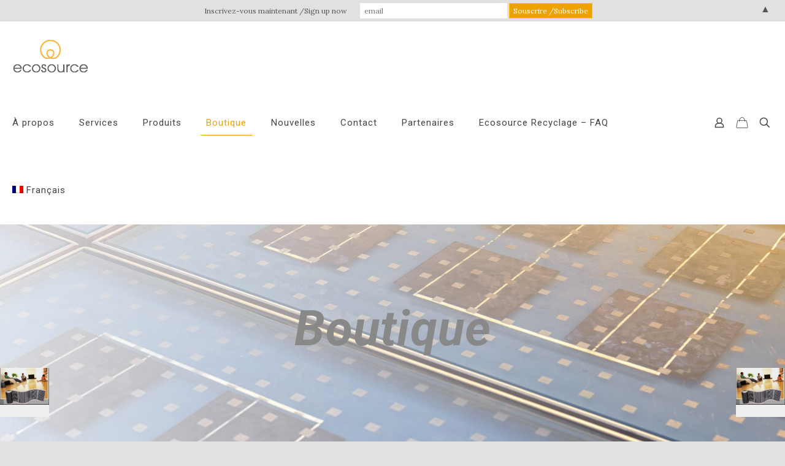

--- FILE ---
content_type: text/html; charset=UTF-8
request_url: https://ecosource-canada.ca/product/35-m-sous-plancher-chauffant-infrarouge-5pcs/
body_size: 27687
content:
<!DOCTYPE html>
<html lang="fr-FR" class="no-js " >

<head>

<meta charset="UTF-8" />
<meta name="description" content="BeBiker | Best WordPress theme for bike shop"/>
<!-- Global site tag (gtag.js) - Google Analytics -->
<script async src="https://www.googletagmanager.com/gtag/js?id=UA-127721343-1"></script>
<script>
  window.dataLayer = window.dataLayer || [];
  function gtag(){dataLayer.push(arguments);}
  gtag('js', new Date());

  gtag('config', 'UA-127721343-1');
</script><title>3*5 M Sous-plancher chauffant infrarouge  5PCS &#8211; Ecosource</title>
<meta name='robots' content='max-image-preview:large' />
<meta name="format-detection" content="telephone=no">
<meta name="viewport" content="width=device-width, initial-scale=1, maximum-scale=1" />
<link rel="shortcut icon" href="http://ecosource-canada.ca/wp-content/uploads/2018/05/logo-89.png" type="image/x-icon" />
<link rel="apple-touch-icon" href="http://ecosource-canada.ca/wp-content/uploads/2018/05/logo-89.png" />
<link rel='dns-prefetch' href='//static.addtoany.com' />
<link rel='dns-prefetch' href='//fonts.googleapis.com' />
<link rel="alternate" type="application/rss+xml" title="Ecosource &raquo; Flux" href="https://ecosource-canada.ca/feed/" />
<link rel="alternate" type="application/rss+xml" title="Ecosource &raquo; Flux des commentaires" href="https://ecosource-canada.ca/comments/feed/" />
<script type="text/javascript">
/* <![CDATA[ */
window._wpemojiSettings = {"baseUrl":"https:\/\/s.w.org\/images\/core\/emoji\/15.0.3\/72x72\/","ext":".png","svgUrl":"https:\/\/s.w.org\/images\/core\/emoji\/15.0.3\/svg\/","svgExt":".svg","source":{"concatemoji":"https:\/\/ecosource-canada.ca\/wp-includes\/js\/wp-emoji-release.min.js?ver=6.5.7"}};
/*! This file is auto-generated */
!function(i,n){var o,s,e;function c(e){try{var t={supportTests:e,timestamp:(new Date).valueOf()};sessionStorage.setItem(o,JSON.stringify(t))}catch(e){}}function p(e,t,n){e.clearRect(0,0,e.canvas.width,e.canvas.height),e.fillText(t,0,0);var t=new Uint32Array(e.getImageData(0,0,e.canvas.width,e.canvas.height).data),r=(e.clearRect(0,0,e.canvas.width,e.canvas.height),e.fillText(n,0,0),new Uint32Array(e.getImageData(0,0,e.canvas.width,e.canvas.height).data));return t.every(function(e,t){return e===r[t]})}function u(e,t,n){switch(t){case"flag":return n(e,"\ud83c\udff3\ufe0f\u200d\u26a7\ufe0f","\ud83c\udff3\ufe0f\u200b\u26a7\ufe0f")?!1:!n(e,"\ud83c\uddfa\ud83c\uddf3","\ud83c\uddfa\u200b\ud83c\uddf3")&&!n(e,"\ud83c\udff4\udb40\udc67\udb40\udc62\udb40\udc65\udb40\udc6e\udb40\udc67\udb40\udc7f","\ud83c\udff4\u200b\udb40\udc67\u200b\udb40\udc62\u200b\udb40\udc65\u200b\udb40\udc6e\u200b\udb40\udc67\u200b\udb40\udc7f");case"emoji":return!n(e,"\ud83d\udc26\u200d\u2b1b","\ud83d\udc26\u200b\u2b1b")}return!1}function f(e,t,n){var r="undefined"!=typeof WorkerGlobalScope&&self instanceof WorkerGlobalScope?new OffscreenCanvas(300,150):i.createElement("canvas"),a=r.getContext("2d",{willReadFrequently:!0}),o=(a.textBaseline="top",a.font="600 32px Arial",{});return e.forEach(function(e){o[e]=t(a,e,n)}),o}function t(e){var t=i.createElement("script");t.src=e,t.defer=!0,i.head.appendChild(t)}"undefined"!=typeof Promise&&(o="wpEmojiSettingsSupports",s=["flag","emoji"],n.supports={everything:!0,everythingExceptFlag:!0},e=new Promise(function(e){i.addEventListener("DOMContentLoaded",e,{once:!0})}),new Promise(function(t){var n=function(){try{var e=JSON.parse(sessionStorage.getItem(o));if("object"==typeof e&&"number"==typeof e.timestamp&&(new Date).valueOf()<e.timestamp+604800&&"object"==typeof e.supportTests)return e.supportTests}catch(e){}return null}();if(!n){if("undefined"!=typeof Worker&&"undefined"!=typeof OffscreenCanvas&&"undefined"!=typeof URL&&URL.createObjectURL&&"undefined"!=typeof Blob)try{var e="postMessage("+f.toString()+"("+[JSON.stringify(s),u.toString(),p.toString()].join(",")+"));",r=new Blob([e],{type:"text/javascript"}),a=new Worker(URL.createObjectURL(r),{name:"wpTestEmojiSupports"});return void(a.onmessage=function(e){c(n=e.data),a.terminate(),t(n)})}catch(e){}c(n=f(s,u,p))}t(n)}).then(function(e){for(var t in e)n.supports[t]=e[t],n.supports.everything=n.supports.everything&&n.supports[t],"flag"!==t&&(n.supports.everythingExceptFlag=n.supports.everythingExceptFlag&&n.supports[t]);n.supports.everythingExceptFlag=n.supports.everythingExceptFlag&&!n.supports.flag,n.DOMReady=!1,n.readyCallback=function(){n.DOMReady=!0}}).then(function(){return e}).then(function(){var e;n.supports.everything||(n.readyCallback(),(e=n.source||{}).concatemoji?t(e.concatemoji):e.wpemoji&&e.twemoji&&(t(e.twemoji),t(e.wpemoji)))}))}((window,document),window._wpemojiSettings);
/* ]]> */
</script>
<style id='wp-emoji-styles-inline-css' type='text/css'>

	img.wp-smiley, img.emoji {
		display: inline !important;
		border: none !important;
		box-shadow: none !important;
		height: 1em !important;
		width: 1em !important;
		margin: 0 0.07em !important;
		vertical-align: -0.1em !important;
		background: none !important;
		padding: 0 !important;
	}
</style>
<link rel='stylesheet' id='wp-block-library-css' href='https://ecosource-canada.ca/wp-includes/css/dist/block-library/style.min.css?ver=6.5.7' type='text/css' media='all' />
<link rel='stylesheet' id='wc-block-style-css' href='https://ecosource-canada.ca/wp-content/plugins/woocommerce/packages/woocommerce-blocks/build/style.css?ver=2.5.14' type='text/css' media='all' />
<style id='classic-theme-styles-inline-css' type='text/css'>
/*! This file is auto-generated */
.wp-block-button__link{color:#fff;background-color:#32373c;border-radius:9999px;box-shadow:none;text-decoration:none;padding:calc(.667em + 2px) calc(1.333em + 2px);font-size:1.125em}.wp-block-file__button{background:#32373c;color:#fff;text-decoration:none}
</style>
<style id='global-styles-inline-css' type='text/css'>
body{--wp--preset--color--black: #000000;--wp--preset--color--cyan-bluish-gray: #abb8c3;--wp--preset--color--white: #ffffff;--wp--preset--color--pale-pink: #f78da7;--wp--preset--color--vivid-red: #cf2e2e;--wp--preset--color--luminous-vivid-orange: #ff6900;--wp--preset--color--luminous-vivid-amber: #fcb900;--wp--preset--color--light-green-cyan: #7bdcb5;--wp--preset--color--vivid-green-cyan: #00d084;--wp--preset--color--pale-cyan-blue: #8ed1fc;--wp--preset--color--vivid-cyan-blue: #0693e3;--wp--preset--color--vivid-purple: #9b51e0;--wp--preset--gradient--vivid-cyan-blue-to-vivid-purple: linear-gradient(135deg,rgba(6,147,227,1) 0%,rgb(155,81,224) 100%);--wp--preset--gradient--light-green-cyan-to-vivid-green-cyan: linear-gradient(135deg,rgb(122,220,180) 0%,rgb(0,208,130) 100%);--wp--preset--gradient--luminous-vivid-amber-to-luminous-vivid-orange: linear-gradient(135deg,rgba(252,185,0,1) 0%,rgba(255,105,0,1) 100%);--wp--preset--gradient--luminous-vivid-orange-to-vivid-red: linear-gradient(135deg,rgba(255,105,0,1) 0%,rgb(207,46,46) 100%);--wp--preset--gradient--very-light-gray-to-cyan-bluish-gray: linear-gradient(135deg,rgb(238,238,238) 0%,rgb(169,184,195) 100%);--wp--preset--gradient--cool-to-warm-spectrum: linear-gradient(135deg,rgb(74,234,220) 0%,rgb(151,120,209) 20%,rgb(207,42,186) 40%,rgb(238,44,130) 60%,rgb(251,105,98) 80%,rgb(254,248,76) 100%);--wp--preset--gradient--blush-light-purple: linear-gradient(135deg,rgb(255,206,236) 0%,rgb(152,150,240) 100%);--wp--preset--gradient--blush-bordeaux: linear-gradient(135deg,rgb(254,205,165) 0%,rgb(254,45,45) 50%,rgb(107,0,62) 100%);--wp--preset--gradient--luminous-dusk: linear-gradient(135deg,rgb(255,203,112) 0%,rgb(199,81,192) 50%,rgb(65,88,208) 100%);--wp--preset--gradient--pale-ocean: linear-gradient(135deg,rgb(255,245,203) 0%,rgb(182,227,212) 50%,rgb(51,167,181) 100%);--wp--preset--gradient--electric-grass: linear-gradient(135deg,rgb(202,248,128) 0%,rgb(113,206,126) 100%);--wp--preset--gradient--midnight: linear-gradient(135deg,rgb(2,3,129) 0%,rgb(40,116,252) 100%);--wp--preset--font-size--small: 13px;--wp--preset--font-size--medium: 20px;--wp--preset--font-size--large: 36px;--wp--preset--font-size--x-large: 42px;--wp--preset--spacing--20: 0.44rem;--wp--preset--spacing--30: 0.67rem;--wp--preset--spacing--40: 1rem;--wp--preset--spacing--50: 1.5rem;--wp--preset--spacing--60: 2.25rem;--wp--preset--spacing--70: 3.38rem;--wp--preset--spacing--80: 5.06rem;--wp--preset--shadow--natural: 6px 6px 9px rgba(0, 0, 0, 0.2);--wp--preset--shadow--deep: 12px 12px 50px rgba(0, 0, 0, 0.4);--wp--preset--shadow--sharp: 6px 6px 0px rgba(0, 0, 0, 0.2);--wp--preset--shadow--outlined: 6px 6px 0px -3px rgba(255, 255, 255, 1), 6px 6px rgba(0, 0, 0, 1);--wp--preset--shadow--crisp: 6px 6px 0px rgba(0, 0, 0, 1);}:where(.is-layout-flex){gap: 0.5em;}:where(.is-layout-grid){gap: 0.5em;}body .is-layout-flex{display: flex;}body .is-layout-flex{flex-wrap: wrap;align-items: center;}body .is-layout-flex > *{margin: 0;}body .is-layout-grid{display: grid;}body .is-layout-grid > *{margin: 0;}:where(.wp-block-columns.is-layout-flex){gap: 2em;}:where(.wp-block-columns.is-layout-grid){gap: 2em;}:where(.wp-block-post-template.is-layout-flex){gap: 1.25em;}:where(.wp-block-post-template.is-layout-grid){gap: 1.25em;}.has-black-color{color: var(--wp--preset--color--black) !important;}.has-cyan-bluish-gray-color{color: var(--wp--preset--color--cyan-bluish-gray) !important;}.has-white-color{color: var(--wp--preset--color--white) !important;}.has-pale-pink-color{color: var(--wp--preset--color--pale-pink) !important;}.has-vivid-red-color{color: var(--wp--preset--color--vivid-red) !important;}.has-luminous-vivid-orange-color{color: var(--wp--preset--color--luminous-vivid-orange) !important;}.has-luminous-vivid-amber-color{color: var(--wp--preset--color--luminous-vivid-amber) !important;}.has-light-green-cyan-color{color: var(--wp--preset--color--light-green-cyan) !important;}.has-vivid-green-cyan-color{color: var(--wp--preset--color--vivid-green-cyan) !important;}.has-pale-cyan-blue-color{color: var(--wp--preset--color--pale-cyan-blue) !important;}.has-vivid-cyan-blue-color{color: var(--wp--preset--color--vivid-cyan-blue) !important;}.has-vivid-purple-color{color: var(--wp--preset--color--vivid-purple) !important;}.has-black-background-color{background-color: var(--wp--preset--color--black) !important;}.has-cyan-bluish-gray-background-color{background-color: var(--wp--preset--color--cyan-bluish-gray) !important;}.has-white-background-color{background-color: var(--wp--preset--color--white) !important;}.has-pale-pink-background-color{background-color: var(--wp--preset--color--pale-pink) !important;}.has-vivid-red-background-color{background-color: var(--wp--preset--color--vivid-red) !important;}.has-luminous-vivid-orange-background-color{background-color: var(--wp--preset--color--luminous-vivid-orange) !important;}.has-luminous-vivid-amber-background-color{background-color: var(--wp--preset--color--luminous-vivid-amber) !important;}.has-light-green-cyan-background-color{background-color: var(--wp--preset--color--light-green-cyan) !important;}.has-vivid-green-cyan-background-color{background-color: var(--wp--preset--color--vivid-green-cyan) !important;}.has-pale-cyan-blue-background-color{background-color: var(--wp--preset--color--pale-cyan-blue) !important;}.has-vivid-cyan-blue-background-color{background-color: var(--wp--preset--color--vivid-cyan-blue) !important;}.has-vivid-purple-background-color{background-color: var(--wp--preset--color--vivid-purple) !important;}.has-black-border-color{border-color: var(--wp--preset--color--black) !important;}.has-cyan-bluish-gray-border-color{border-color: var(--wp--preset--color--cyan-bluish-gray) !important;}.has-white-border-color{border-color: var(--wp--preset--color--white) !important;}.has-pale-pink-border-color{border-color: var(--wp--preset--color--pale-pink) !important;}.has-vivid-red-border-color{border-color: var(--wp--preset--color--vivid-red) !important;}.has-luminous-vivid-orange-border-color{border-color: var(--wp--preset--color--luminous-vivid-orange) !important;}.has-luminous-vivid-amber-border-color{border-color: var(--wp--preset--color--luminous-vivid-amber) !important;}.has-light-green-cyan-border-color{border-color: var(--wp--preset--color--light-green-cyan) !important;}.has-vivid-green-cyan-border-color{border-color: var(--wp--preset--color--vivid-green-cyan) !important;}.has-pale-cyan-blue-border-color{border-color: var(--wp--preset--color--pale-cyan-blue) !important;}.has-vivid-cyan-blue-border-color{border-color: var(--wp--preset--color--vivid-cyan-blue) !important;}.has-vivid-purple-border-color{border-color: var(--wp--preset--color--vivid-purple) !important;}.has-vivid-cyan-blue-to-vivid-purple-gradient-background{background: var(--wp--preset--gradient--vivid-cyan-blue-to-vivid-purple) !important;}.has-light-green-cyan-to-vivid-green-cyan-gradient-background{background: var(--wp--preset--gradient--light-green-cyan-to-vivid-green-cyan) !important;}.has-luminous-vivid-amber-to-luminous-vivid-orange-gradient-background{background: var(--wp--preset--gradient--luminous-vivid-amber-to-luminous-vivid-orange) !important;}.has-luminous-vivid-orange-to-vivid-red-gradient-background{background: var(--wp--preset--gradient--luminous-vivid-orange-to-vivid-red) !important;}.has-very-light-gray-to-cyan-bluish-gray-gradient-background{background: var(--wp--preset--gradient--very-light-gray-to-cyan-bluish-gray) !important;}.has-cool-to-warm-spectrum-gradient-background{background: var(--wp--preset--gradient--cool-to-warm-spectrum) !important;}.has-blush-light-purple-gradient-background{background: var(--wp--preset--gradient--blush-light-purple) !important;}.has-blush-bordeaux-gradient-background{background: var(--wp--preset--gradient--blush-bordeaux) !important;}.has-luminous-dusk-gradient-background{background: var(--wp--preset--gradient--luminous-dusk) !important;}.has-pale-ocean-gradient-background{background: var(--wp--preset--gradient--pale-ocean) !important;}.has-electric-grass-gradient-background{background: var(--wp--preset--gradient--electric-grass) !important;}.has-midnight-gradient-background{background: var(--wp--preset--gradient--midnight) !important;}.has-small-font-size{font-size: var(--wp--preset--font-size--small) !important;}.has-medium-font-size{font-size: var(--wp--preset--font-size--medium) !important;}.has-large-font-size{font-size: var(--wp--preset--font-size--large) !important;}.has-x-large-font-size{font-size: var(--wp--preset--font-size--x-large) !important;}
.wp-block-navigation a:where(:not(.wp-element-button)){color: inherit;}
:where(.wp-block-post-template.is-layout-flex){gap: 1.25em;}:where(.wp-block-post-template.is-layout-grid){gap: 1.25em;}
:where(.wp-block-columns.is-layout-flex){gap: 2em;}:where(.wp-block-columns.is-layout-grid){gap: 2em;}
.wp-block-pullquote{font-size: 1.5em;line-height: 1.6;}
</style>
<link rel='stylesheet' id='contact-form-7-css' href='https://ecosource-canada.ca/wp-content/plugins/contact-form-7/includes/css/styles.css?ver=5.9.4' type='text/css' media='all' />
<link rel='stylesheet' id='rs-plugin-settings-css' href='https://ecosource-canada.ca/wp-content/plugins/revslider/public/assets/css/settings.css?ver=5.4.5.1' type='text/css' media='all' />
<style id='rs-plugin-settings-inline-css' type='text/css'>
.tp-caption a{color:#ff7302;text-shadow:none;-webkit-transition:all 0.2s ease-out;-moz-transition:all 0.2s ease-out;-o-transition:all 0.2s ease-out;-ms-transition:all 0.2s ease-out}.tp-caption a:hover{color:#ffa902}
</style>
<link rel='stylesheet' id='photoswipe-css' href='https://ecosource-canada.ca/wp-content/plugins/woocommerce/assets/css/photoswipe/photoswipe.min.css?ver=3.9.5' type='text/css' media='all' />
<link rel='stylesheet' id='photoswipe-default-skin-css' href='https://ecosource-canada.ca/wp-content/plugins/woocommerce/assets/css/photoswipe/default-skin/default-skin.min.css?ver=3.9.5' type='text/css' media='all' />
<link rel='stylesheet' id='woocommerce-layout-css' href='https://ecosource-canada.ca/wp-content/plugins/woocommerce/assets/css/woocommerce-layout.css?ver=3.9.5' type='text/css' media='all' />
<link rel='stylesheet' id='woocommerce-smallscreen-css' href='https://ecosource-canada.ca/wp-content/plugins/woocommerce/assets/css/woocommerce-smallscreen.css?ver=3.9.5' type='text/css' media='only screen and (max-width: 768px)' />
<link rel='stylesheet' id='woocommerce-general-css' href='https://ecosource-canada.ca/wp-content/plugins/woocommerce/assets/css/woocommerce.css?ver=3.9.5' type='text/css' media='all' />
<style id='woocommerce-inline-inline-css' type='text/css'>
.woocommerce form .form-row .required { visibility: visible; }
</style>
<link rel='stylesheet' id='wpml-menu-item-0-css' href='//ecosource-canada.ca/wp-content/plugins/sitepress-multilingual-cms/templates/language-switchers/menu-item/style.min.css?ver=1' type='text/css' media='all' />
<style id='wpml-menu-item-0-inline-css' type='text/css'>
.wpml-ls-display{display:inline!important;}
</style>
<link rel='stylesheet' id='xoo-cp-style-css' href='https://ecosource-canada.ca/wp-content/plugins/added-to-cart-popup-woocommerce/assets/css/xoo-cp-style.css?ver=1.7' type='text/css' media='all' />
<style id='xoo-cp-style-inline-css' type='text/css'>
td.xoo-cp-pqty{
			    min-width: 120px;
			}
			.xoo-cp-container{
				max-width: 650px;
			}
			.xcp-btn{
				background-color: #777777;
				color: #ffffff;
				font-size: 14px;
				border-radius: 5px;
				border: 1px solid #777777;
			}
			.xcp-btn:hover{
				color: #ffffff;
			}
			td.xoo-cp-pimg{
				width: 20%;
			}
			table.xoo-cp-pdetails , table.xoo-cp-pdetails tr{
				border: 0!important;
			}
			table.xoo-cp-pdetails td{
				border-style: solid;
				border-width: 0px;
				border-color: #ebe9eb;
			}
</style>
<link rel='stylesheet' id='cms-navigation-style-base-css' href='https://ecosource-canada.ca/wp-content/plugins/wpml-cms-nav/res/css/cms-navigation-base.css?ver=1.5.2' type='text/css' media='screen' />
<link rel='stylesheet' id='cms-navigation-style-css' href='https://ecosource-canada.ca/wp-content/plugins/wpml-cms-nav/res/css/cms-navigation.css?ver=1.5.2' type='text/css' media='screen' />
<link rel='stylesheet' id='mfn-be-css' href='https://ecosource-canada.ca/wp-content/themes/betheme-premium-wordpress-theme/betheme/css/be.css?ver=26.5.1.4' type='text/css' media='all' />
<link rel='stylesheet' id='mfn-animations-css' href='https://ecosource-canada.ca/wp-content/themes/betheme-premium-wordpress-theme/betheme/assets/animations/animations.min.css?ver=26.5.1.4' type='text/css' media='all' />
<link rel='stylesheet' id='mfn-font-awesome-css' href='https://ecosource-canada.ca/wp-content/themes/betheme-premium-wordpress-theme/betheme/fonts/fontawesome/fontawesome.css?ver=26.5.1.4' type='text/css' media='all' />
<link rel='stylesheet' id='mfn-jplayer-css' href='https://ecosource-canada.ca/wp-content/themes/betheme-premium-wordpress-theme/betheme/assets/jplayer/css/jplayer.blue.monday.min.css?ver=26.5.1.4' type='text/css' media='all' />
<link rel='stylesheet' id='mfn-responsive-css' href='https://ecosource-canada.ca/wp-content/themes/betheme-premium-wordpress-theme/betheme/css/responsive.css?ver=26.5.1.4' type='text/css' media='all' />
<link rel='stylesheet' id='mfn-skin-yellow-css' href='https://ecosource-canada.ca/wp-content/themes/betheme-premium-wordpress-theme/betheme/css/skins/yellow/style.css?ver=26.5.1.4' type='text/css' media='all' />
<link rel='stylesheet' id='mfn-fonts-css' href='https://fonts.googleapis.com/css?family=Lora%3A1%2C300%2C400%2C400italic%2C700%2C700italic%2C900%7CRoboto%3A1%2C300%2C400%2C400italic%2C700%2C700italic%2C900&#038;display=swap&#038;ver=6.5.7' type='text/css' media='all' />
<link rel='stylesheet' id='mfn-woo-css' href='https://ecosource-canada.ca/wp-content/themes/betheme-premium-wordpress-theme/betheme/css/woocommerce.css?ver=26.5.1.4' type='text/css' media='all' />
<link rel='stylesheet' id='dry_awp_theme_style-css' href='https://ecosource-canada.ca/wp-content/plugins/advanced-wp-columns/assets/css/awp-columns.css?ver=6.5.7' type='text/css' media='all' />
<style id='dry_awp_theme_style-inline-css' type='text/css'>
@media screen and (max-width: 1024px) {	.csColumn {		clear: both !important;		float: none !important;		text-align: center !important;		margin-left:  10% !important;		margin-right: 10% !important;		width: 80% !important;	}	.csColumnGap {		display: none !important;	}}
</style>
<link rel='stylesheet' id='addtoany-css' href='https://ecosource-canada.ca/wp-content/plugins/add-to-any/addtoany.min.css?ver=1.16' type='text/css' media='all' />
<style id='mfn-dynamic-inline-css' type='text/css'>
body:not(.template-slider) #Header_wrapper{background-image:url(https://ecosource-canada.ca/wp-content/uploads/2016/02/produits.jpg);background-repeat:no-repeat;background-position:center bottom}
html{background-color:#e1e1e1}#Wrapper,#Content,.mfn-popup .mfn-popup-content,.mfn-off-canvas-sidebar .mfn-off-canvas-content-wrapper,.mfn-cart-holder,.mfn-header-login,#Top_bar .search_wrapper,#Top_bar .top_bar_right .mfn-live-search-box,.column_livesearch .mfn-live-search-wrapper,.column_livesearch .mfn-live-search-box{background-color:#ffffff}body:not(.template-slider) #Header{min-height:0px}body.header-below:not(.template-slider) #Header{padding-top:0px}#Subheader{padding:130px 0 200px}#Footer .widgets_wrapper{padding:60px 0}body,button,span.date_label,.timeline_items li h3 span,input[type="submit"],input[type="reset"],input[type="button"],input[type="date"],input[type="text"],input[type="password"],input[type="tel"],input[type="email"],textarea,select,.offer_li .title h3,.mfn-menu-item-megamenu{font-family:"Lora",-apple-system,BlinkMacSystemFont,"Segoe UI",Roboto,Oxygen-Sans,Ubuntu,Cantarell,"Helvetica Neue",sans-serif}#menu > ul > li > a,a.action_button,#overlay-menu ul li a{font-family:"Roboto",-apple-system,BlinkMacSystemFont,"Segoe UI",Roboto,Oxygen-Sans,Ubuntu,Cantarell,"Helvetica Neue",sans-serif}#Subheader .title{font-family:"Roboto",-apple-system,BlinkMacSystemFont,"Segoe UI",Roboto,Oxygen-Sans,Ubuntu,Cantarell,"Helvetica Neue",sans-serif}h1,h2,h3,h4,.text-logo #logo{font-family:"Roboto",-apple-system,BlinkMacSystemFont,"Segoe UI",Roboto,Oxygen-Sans,Ubuntu,Cantarell,"Helvetica Neue",sans-serif}h5,h6{font-family:"Roboto",-apple-system,BlinkMacSystemFont,"Segoe UI",Roboto,Oxygen-Sans,Ubuntu,Cantarell,"Helvetica Neue",sans-serif}blockquote{font-family:"Roboto",-apple-system,BlinkMacSystemFont,"Segoe UI",Roboto,Oxygen-Sans,Ubuntu,Cantarell,"Helvetica Neue",sans-serif}.chart_box .chart .num,.counter .desc_wrapper .number-wrapper,.how_it_works .image .number,.pricing-box .plan-header .price,.quick_fact .number-wrapper,.woocommerce .product div.entry-summary .price{font-family:"Roboto",-apple-system,BlinkMacSystemFont,"Segoe UI",Roboto,Oxygen-Sans,Ubuntu,Cantarell,"Helvetica Neue",sans-serif}body,.mfn-menu-item-megamenu{font-size:14px;line-height:22px;font-weight:400;letter-spacing:0px}.big{font-size:16px;line-height:28px;font-weight:400;letter-spacing:0px}#menu > ul > li > a,a.action_button,#overlay-menu ul li a{font-size:15px;font-weight:400;letter-spacing:1px}#overlay-menu ul li a{line-height:22.5px}#Subheader .title{font-size:80px;line-height:80px;font-weight:700;letter-spacing:1px;font-style:italic}h1,.text-logo #logo{font-size:50px;line-height:50px;font-weight:700;letter-spacing:3px}h2{font-size:30px;line-height:30px;font-weight:700;letter-spacing:3px}h3,.woocommerce ul.products li.product h3,.woocommerce #customer_login h2{font-size:24px;line-height:28px;font-weight:700;letter-spacing:3px}h4,.woocommerce .woocommerce-order-details__title,.woocommerce .wc-bacs-bank-details-heading,.woocommerce .woocommerce-customer-details h2{font-size:20px;line-height:24px;font-weight:700;letter-spacing:2px}h5{font-size:16px;line-height:20px;font-weight:700;letter-spacing:3px}h6{font-size:14px;line-height:22px;font-weight:700;letter-spacing:0px}#Intro .intro-title{font-size:70px;line-height:70px;font-weight:400;letter-spacing:0px}@media only screen and (min-width:768px) and (max-width:959px){body,.mfn-menu-item-megamenu{font-size:13px;line-height:19px;font-weight:400;letter-spacing:0px}.big{font-size:14px;line-height:24px;font-weight:400;letter-spacing:0px}#menu > ul > li > a,a.action_button,#overlay-menu ul li a{font-size:13px;font-weight:400;letter-spacing:1px}#overlay-menu ul li a{line-height:19.5px}#Subheader .title{font-size:68px;line-height:68px;font-weight:700;letter-spacing:1px;font-style:italic}h1,.text-logo #logo{font-size:43px;line-height:43px;font-weight:700;letter-spacing:3px}h2{font-size:26px;line-height:26px;font-weight:700;letter-spacing:3px}h3,.woocommerce ul.products li.product h3,.woocommerce #customer_login h2{font-size:20px;line-height:24px;font-weight:700;letter-spacing:3px}h4,.woocommerce .woocommerce-order-details__title,.woocommerce .wc-bacs-bank-details-heading,.woocommerce .woocommerce-customer-details h2{font-size:17px;line-height:20px;font-weight:700;letter-spacing:2px}h5{font-size:14px;line-height:19px;font-weight:700;letter-spacing:3px}h6{font-size:13px;line-height:19px;font-weight:700;letter-spacing:0px}#Intro .intro-title{font-size:60px;line-height:60px;font-weight:400;letter-spacing:0px}blockquote{font-size:15px}.chart_box .chart .num{font-size:45px;line-height:45px}.counter .desc_wrapper .number-wrapper{font-size:45px;line-height:45px}.counter .desc_wrapper .title{font-size:14px;line-height:18px}.faq .question .title{font-size:14px}.fancy_heading .title{font-size:38px;line-height:38px}.offer .offer_li .desc_wrapper .title h3{font-size:32px;line-height:32px}.offer_thumb_ul li.offer_thumb_li .desc_wrapper .title h3{font-size:32px;line-height:32px}.pricing-box .plan-header h2{font-size:27px;line-height:27px}.pricing-box .plan-header .price > span{font-size:40px;line-height:40px}.pricing-box .plan-header .price sup.currency{font-size:18px;line-height:18px}.pricing-box .plan-header .price sup.period{font-size:14px;line-height:14px}.quick_fact .number-wrapper{font-size:80px;line-height:80px}.trailer_box .desc h2{font-size:27px;line-height:27px}.widget > h3{font-size:17px;line-height:20px}}@media only screen and (min-width:480px) and (max-width:767px){body,.mfn-menu-item-megamenu{font-size:13px;line-height:19px;font-weight:400;letter-spacing:0px}.big{font-size:13px;line-height:21px;font-weight:400;letter-spacing:0px}#menu > ul > li > a,a.action_button,#overlay-menu ul li a{font-size:13px;font-weight:400;letter-spacing:1px}#overlay-menu ul li a{line-height:19.5px}#Subheader .title{font-size:60px;line-height:60px;font-weight:700;letter-spacing:1px;font-style:italic}h1,.text-logo #logo{font-size:38px;line-height:38px;font-weight:700;letter-spacing:2px}h2{font-size:23px;line-height:23px;font-weight:700;letter-spacing:2px}h3,.woocommerce ul.products li.product h3,.woocommerce #customer_login h2{font-size:18px;line-height:21px;font-weight:700;letter-spacing:2px}h4,.woocommerce .woocommerce-order-details__title,.woocommerce .wc-bacs-bank-details-heading,.woocommerce .woocommerce-customer-details h2{font-size:15px;line-height:19px;font-weight:700;letter-spacing:2px}h5{font-size:13px;line-height:19px;font-weight:700;letter-spacing:2px}h6{font-size:13px;line-height:19px;font-weight:700;letter-spacing:0px}#Intro .intro-title{font-size:53px;line-height:53px;font-weight:400;letter-spacing:0px}blockquote{font-size:14px}.chart_box .chart .num{font-size:40px;line-height:40px}.counter .desc_wrapper .number-wrapper{font-size:40px;line-height:40px}.counter .desc_wrapper .title{font-size:13px;line-height:16px}.faq .question .title{font-size:13px}.fancy_heading .title{font-size:34px;line-height:34px}.offer .offer_li .desc_wrapper .title h3{font-size:28px;line-height:28px}.offer_thumb_ul li.offer_thumb_li .desc_wrapper .title h3{font-size:28px;line-height:28px}.pricing-box .plan-header h2{font-size:24px;line-height:24px}.pricing-box .plan-header .price > span{font-size:34px;line-height:34px}.pricing-box .plan-header .price sup.currency{font-size:16px;line-height:16px}.pricing-box .plan-header .price sup.period{font-size:13px;line-height:13px}.quick_fact .number-wrapper{font-size:70px;line-height:70px}.trailer_box .desc h2{font-size:24px;line-height:24px}.widget > h3{font-size:16px;line-height:19px}}@media only screen and (max-width:479px){body,.mfn-menu-item-megamenu{font-size:13px;line-height:19px;font-weight:400;letter-spacing:0px}.big{font-size:13px;line-height:19px;font-weight:400;letter-spacing:0px}#menu > ul > li > a,a.action_button,#overlay-menu ul li a{font-size:13px;font-weight:400;letter-spacing:1px}#overlay-menu ul li a{line-height:19.5px}#Subheader .title{font-size:48px;line-height:48px;font-weight:700;letter-spacing:1px;font-style:italic}h1,.text-logo #logo{font-size:30px;line-height:30px;font-weight:700;letter-spacing:2px}h2{font-size:18px;line-height:19px;font-weight:700;letter-spacing:2px}h3,.woocommerce ul.products li.product h3,.woocommerce #customer_login h2{font-size:14px;line-height:19px;font-weight:700;letter-spacing:2px}h4,.woocommerce .woocommerce-order-details__title,.woocommerce .wc-bacs-bank-details-heading,.woocommerce .woocommerce-customer-details h2{font-size:13px;line-height:19px;font-weight:700;letter-spacing:1px}h5{font-size:13px;line-height:19px;font-weight:700;letter-spacing:2px}h6{font-size:13px;line-height:19px;font-weight:700;letter-spacing:0px}#Intro .intro-title{font-size:42px;line-height:42px;font-weight:400;letter-spacing:0px}blockquote{font-size:13px}.chart_box .chart .num{font-size:35px;line-height:35px}.counter .desc_wrapper .number-wrapper{font-size:35px;line-height:35px}.counter .desc_wrapper .title{font-size:13px;line-height:26px}.faq .question .title{font-size:13px}.fancy_heading .title{font-size:30px;line-height:30px}.offer .offer_li .desc_wrapper .title h3{font-size:26px;line-height:26px}.offer_thumb_ul li.offer_thumb_li .desc_wrapper .title h3{font-size:26px;line-height:26px}.pricing-box .plan-header h2{font-size:21px;line-height:21px}.pricing-box .plan-header .price > span{font-size:32px;line-height:32px}.pricing-box .plan-header .price sup.currency{font-size:14px;line-height:14px}.pricing-box .plan-header .price sup.period{font-size:13px;line-height:13px}.quick_fact .number-wrapper{font-size:60px;line-height:60px}.trailer_box .desc h2{font-size:21px;line-height:21px}.widget > h3{font-size:15px;line-height:18px}}.with_aside .sidebar.columns{width:25%}.with_aside .sections_group{width:75%}.aside_both .sidebar.columns{width:20%}.aside_both .sidebar.sidebar-1{margin-left:-80%}.aside_both .sections_group{width:60%;margin-left:20%}@media only screen and (min-width:1240px){#Wrapper,.with_aside .content_wrapper{max-width:1122px}.section_wrapper,.container{max-width:1102px}.layout-boxed.header-boxed #Top_bar.is-sticky{max-width:1122px}}@media only screen and (max-width:767px){.section_wrapper,.container,.four.columns .widget-area{max-width:770px !important}}  .button-default .button,.button-flat .button,.button-round .button{background-color:#EBEBEB;color:#747474}.button-stroke .button{border-color:#EBEBEB;color:#747474}.button-stroke .button:hover{background-color:#EBEBEB;color:#fff}.button-default .button_theme,.button-default button,.button-default input[type="button"],.button-default input[type="reset"],.button-default input[type="submit"],.button-flat .button_theme,.button-flat button,.button-flat input[type="button"],.button-flat input[type="reset"],.button-flat input[type="submit"],.button-round .button_theme,.button-round button,.button-round input[type="button"],.button-round input[type="reset"],.button-round input[type="submit"],.woocommerce #respond input#submit,.woocommerce a.button:not(.default),.woocommerce button.button,.woocommerce input.button,.woocommerce #respond input#submit:hover,.woocommerce a.button:hover,.woocommerce button.button:hover,.woocommerce input.button:hover{color:#ffffff}.button-default #respond input#submit.alt.disabled,.button-default #respond input#submit.alt.disabled:hover,.button-default #respond input#submit.alt:disabled,.button-default #respond input#submit.alt:disabled:hover,.button-default #respond input#submit.alt:disabled[disabled],.button-default #respond input#submit.alt:disabled[disabled]:hover,.button-default a.button.alt.disabled,.button-default a.button.alt.disabled:hover,.button-default a.button.alt:disabled,.button-default a.button.alt:disabled:hover,.button-default a.button.alt:disabled[disabled],.button-default a.button.alt:disabled[disabled]:hover,.button-default button.button.alt.disabled,.button-default button.button.alt.disabled:hover,.button-default button.button.alt:disabled,.button-default button.button.alt:disabled:hover,.button-default button.button.alt:disabled[disabled],.button-default button.button.alt:disabled[disabled]:hover,.button-default input.button.alt.disabled,.button-default input.button.alt.disabled:hover,.button-default input.button.alt:disabled,.button-default input.button.alt:disabled:hover,.button-default input.button.alt:disabled[disabled],.button-default input.button.alt:disabled[disabled]:hover,.button-default #respond input#submit.alt,.button-default a.button.alt,.button-default button.button.alt,.button-default input.button.alt,.button-default #respond input#submit.alt:hover,.button-default a.button.alt:hover,.button-default button.button.alt:hover,.button-default input.button.alt:hover,.button-flat #respond input#submit.alt.disabled,.button-flat #respond input#submit.alt.disabled:hover,.button-flat #respond input#submit.alt:disabled,.button-flat #respond input#submit.alt:disabled:hover,.button-flat #respond input#submit.alt:disabled[disabled],.button-flat #respond input#submit.alt:disabled[disabled]:hover,.button-flat a.button.alt.disabled,.button-flat a.button.alt.disabled:hover,.button-flat a.button.alt:disabled,.button-flat a.button.alt:disabled:hover,.button-flat a.button.alt:disabled[disabled],.button-flat a.button.alt:disabled[disabled]:hover,.button-flat button.button.alt.disabled,.button-flat button.button.alt.disabled:hover,.button-flat button.button.alt:disabled,.button-flat button.button.alt:disabled:hover,.button-flat button.button.alt:disabled[disabled],.button-flat button.button.alt:disabled[disabled]:hover,.button-flat input.button.alt.disabled,.button-flat input.button.alt.disabled:hover,.button-flat input.button.alt:disabled,.button-flat input.button.alt:disabled:hover,.button-flat input.button.alt:disabled[disabled],.button-flat input.button.alt:disabled[disabled]:hover,.button-flat #respond input#submit.alt,.button-flat a.button.alt,.button-flat button.button.alt,.button-flat input.button.alt,.button-flat #respond input#submit.alt:hover,.button-flat a.button.alt:hover,.button-flat button.button.alt:hover,.button-flat input.button.alt:hover,.button-round #respond input#submit.alt.disabled,.button-round #respond input#submit.alt.disabled:hover,.button-round #respond input#submit.alt:disabled,.button-round #respond input#submit.alt:disabled:hover,.button-round #respond input#submit.alt:disabled[disabled],.button-round #respond input#submit.alt:disabled[disabled]:hover,.button-round a.button.alt.disabled,.button-round a.button.alt.disabled:hover,.button-round a.button.alt:disabled,.button-round a.button.alt:disabled:hover,.button-round a.button.alt:disabled[disabled],.button-round a.button.alt:disabled[disabled]:hover,.button-round button.button.alt.disabled,.button-round button.button.alt.disabled:hover,.button-round button.button.alt:disabled,.button-round button.button.alt:disabled:hover,.button-round button.button.alt:disabled[disabled],.button-round button.button.alt:disabled[disabled]:hover,.button-round input.button.alt.disabled,.button-round input.button.alt.disabled:hover,.button-round input.button.alt:disabled,.button-round input.button.alt:disabled:hover,.button-round input.button.alt:disabled[disabled],.button-round input.button.alt:disabled[disabled]:hover,.button-round #respond input#submit.alt,.button-round a.button.alt,.button-round button.button.alt,.button-round input.button.alt,.button-round #respond input#submit.alt:hover,.button-round a.button.alt:hover,.button-round button.button.alt:hover,.button-round input.button.alt:hover{background-color:#afbf00;color:#ffffff}.button-stroke.woocommerce a.button:not(.default),.button-stroke .woocommerce a.button:not(.default),.button-stroke #respond input#submit.alt.disabled,.button-stroke #respond input#submit.alt.disabled:hover,.button-stroke #respond input#submit.alt:disabled,.button-stroke #respond input#submit.alt:disabled:hover,.button-stroke #respond input#submit.alt:disabled[disabled],.button-stroke #respond input#submit.alt:disabled[disabled]:hover,.button-stroke a.button.alt.disabled,.button-stroke a.button.alt.disabled:hover,.button-stroke a.button.alt:disabled,.button-stroke a.button.alt:disabled:hover,.button-stroke a.button.alt:disabled[disabled],.button-stroke a.button.alt:disabled[disabled]:hover,.button-stroke button.button.alt.disabled,.button-stroke button.button.alt.disabled:hover,.button-stroke button.button.alt:disabled,.button-stroke button.button.alt:disabled:hover,.button-stroke button.button.alt:disabled[disabled],.button-stroke button.button.alt:disabled[disabled]:hover,.button-stroke input.button.alt.disabled,.button-stroke input.button.alt.disabled:hover,.button-stroke input.button.alt:disabled,.button-stroke input.button.alt:disabled:hover,.button-stroke input.button.alt:disabled[disabled],.button-stroke input.button.alt:disabled[disabled]:hover,.button-stroke #respond input#submit.alt,.button-stroke a.button.alt,.button-stroke button.button.alt,.button-stroke input.button.alt{border-color:#afbf00;background:none;color:#afbf00}.button-stroke.woocommerce a.button:not(.default):hover,.button-stroke .woocommerce a.button:not(.default):hover,.button-stroke #respond input#submit.alt:hover,.button-stroke a.button.alt:hover,.button-stroke button.button.alt:hover,.button-stroke input.button.alt:hover,.button-stroke a.action_button:hover{background-color:#afbf00;color:#ffffff}.action_button,.action_button:hover{background-color:#0089f7;color:#ffffff}.button-stroke a.action_button{border-color:#0089f7}.footer_button{color:#ebebeb!important;background-color:transparent;box-shadow:none!important}.footer_button:after{display:none!important}.button-custom.woocommerce .button,.button-custom .button,.button-custom .action_button,.button-custom .footer_button,.button-custom button,.button-custom button.button,.button-custom input[type="button"],.button-custom input[type="reset"],.button-custom input[type="submit"],.button-custom .woocommerce #respond input#submit,.button-custom .woocommerce a.button,.button-custom .woocommerce button.button,.button-custom .woocommerce input.button{font-family:;font-size:14px;line-height:14px;font-weight:400;letter-spacing:0px;padding:12px 20px;border-width:0px;border-radius:0px}body.button-custom .button{color:#626262;background-color:#dbdddf;border-color:transparent}body.button-custom .button:hover{color:#626262;background-color:#d3d3d3;border-color:transparent}body .button-custom .button_theme,body.button-custom .button_theme,.button-custom button,.button-custom input[type="button"],.button-custom input[type="reset"],.button-custom input[type="submit"],.button-custom .woocommerce #respond input#submit,body.button-custom.woocommerce a.button:not(.default),.button-custom .woocommerce button.button,.button-custom .woocommerce input.button{color:#ffffff;background-color:#0095eb;border-color:transparent}body .button-custom .button_theme:hover,body.button-custom .button_theme:hover,.button-custom button:hover,.button-custom input[type="button"]:hover,.button-custom input[type="reset"]:hover,.button-custom input[type="submit"]:hover,.button-custom .woocommerce #respond input#submit:hover,body.button-custom.woocommerce a.button:not(.default):hover,.button-custom .woocommerce button.button:hover,.button-custom .woocommerce input.button:hover{color:#ffffff;background-color:#007cc3;border-color:transparent}body.button-custom .action_button{color:#626262;background-color:#dbdddf;border-color:transparent}body.button-custom .action_button:hover{color:#626262;background-color:#d3d3d3;border-color:transparent}.button-custom #respond input#submit.alt.disabled,.button-custom #respond input#submit.alt.disabled:hover,.button-custom #respond input#submit.alt:disabled,.button-custom #respond input#submit.alt:disabled:hover,.button-custom #respond input#submit.alt:disabled[disabled],.button-custom #respond input#submit.alt:disabled[disabled]:hover,.button-custom a.button.alt.disabled,.button-custom a.button.alt.disabled:hover,.button-custom a.button.alt:disabled,.button-custom a.button.alt:disabled:hover,.button-custom a.button.alt:disabled[disabled],.button-custom a.button.alt:disabled[disabled]:hover,.button-custom button.button.alt.disabled,.button-custom button.button.alt.disabled:hover,.button-custom button.button.alt:disabled,.button-custom button.button.alt:disabled:hover,.button-custom button.button.alt:disabled[disabled],.button-custom button.button.alt:disabled[disabled]:hover,.button-custom input.button.alt.disabled,.button-custom input.button.alt.disabled:hover,.button-custom input.button.alt:disabled,.button-custom input.button.alt:disabled:hover,.button-custom input.button.alt:disabled[disabled],.button-custom input.button.alt:disabled[disabled]:hover,.button-custom #respond input#submit.alt,.button-custom a.button.alt,.button-custom button.button.alt,.button-custom input.button.alt{line-height:14px;padding:12px 20px;color:#ffffff;background-color:#0095eb;font-family:;font-size:14px;font-weight:400;letter-spacing:0px;border-width:0px;border-radius:0px}.button-custom #respond input#submit.alt:hover,.button-custom a.button.alt:hover,.button-custom button.button.alt:hover,.button-custom input.button.alt:hover,.button-custom a.action_button:hover{color:#ffffff;background-color:#007cc3}#Top_bar #logo,.header-fixed #Top_bar #logo,.header-plain #Top_bar #logo,.header-transparent #Top_bar #logo{height:60px;line-height:60px;padding:25px 0}.logo-overflow #Top_bar:not(.is-sticky) .logo{height:110px}#Top_bar .menu > li > a{padding:25px 0}.menu-highlight:not(.header-creative) #Top_bar .menu > li > a{margin:30px 0}.header-plain:not(.menu-highlight) #Top_bar .menu > li > a span:not(.description){line-height:110px}.header-fixed #Top_bar .menu > li > a{padding:40px 0}@media only screen and (max-width:767px){.mobile-header-mini #Top_bar #logo{height:50px!important;line-height:50px!important;margin:5px 0}}#Top_bar #logo img.svg{width:100px}.image_frame,.wp-caption{border-width:0px}.alert{border-radius:0px}#Top_bar .top_bar_right .top-bar-right-input input{width:200px}.mfn-live-search-box .mfn-live-search-list{max-height:300px}#Side_slide{right:-250px;width:250px}#Side_slide.left{left:-250px}.blog-teaser li .desc-wrapper .desc{background-position-y:-1px}@media only screen and ( max-width:767px ){}@media only screen and (min-width:1240px){body:not(.header-simple) #Top_bar #menu{display:block!important}.tr-menu #Top_bar #menu{background:none!important}#Top_bar .menu > li > ul.mfn-megamenu > li{float:left}#Top_bar .menu > li > ul.mfn-megamenu > li.mfn-megamenu-cols-1{width:100%}#Top_bar .menu > li > ul.mfn-megamenu > li.mfn-megamenu-cols-2{width:50%}#Top_bar .menu > li > ul.mfn-megamenu > li.mfn-megamenu-cols-3{width:33.33%}#Top_bar .menu > li > ul.mfn-megamenu > li.mfn-megamenu-cols-4{width:25%}#Top_bar .menu > li > ul.mfn-megamenu > li.mfn-megamenu-cols-5{width:20%}#Top_bar .menu > li > ul.mfn-megamenu > li.mfn-megamenu-cols-6{width:16.66%}#Top_bar .menu > li > ul.mfn-megamenu > li > ul{display:block!important;position:inherit;left:auto;top:auto;border-width:0 1px 0 0}#Top_bar .menu > li > ul.mfn-megamenu > li:last-child > ul{border:0}#Top_bar .menu > li > ul.mfn-megamenu > li > ul li{width:auto}#Top_bar .menu > li > ul.mfn-megamenu a.mfn-megamenu-title{text-transform:uppercase;font-weight:400;background:none}#Top_bar .menu > li > ul.mfn-megamenu a .menu-arrow{display:none}.menuo-right #Top_bar .menu > li > ul.mfn-megamenu{left:0;width:98%!important;margin:0 1%;padding:20px 0}.menuo-right #Top_bar .menu > li > ul.mfn-megamenu-bg{box-sizing:border-box}#Top_bar .menu > li > ul.mfn-megamenu-bg{padding:20px 166px 20px 20px;background-repeat:no-repeat;background-position:right bottom}.rtl #Top_bar .menu > li > ul.mfn-megamenu-bg{padding-left:166px;padding-right:20px;background-position:left bottom}#Top_bar .menu > li > ul.mfn-megamenu-bg > li{background:none}#Top_bar .menu > li > ul.mfn-megamenu-bg > li a{border:none}#Top_bar .menu > li > ul.mfn-megamenu-bg > li > ul{background:none!important;-webkit-box-shadow:0 0 0 0;-moz-box-shadow:0 0 0 0;box-shadow:0 0 0 0}.mm-vertical #Top_bar .container{position:relative}.mm-vertical #Top_bar .top_bar_left{position:static}.mm-vertical #Top_bar .menu > li ul{box-shadow:0 0 0 0 transparent!important;background-image:none}.mm-vertical #Top_bar .menu > li > ul.mfn-megamenu{padding:20px 0}.mm-vertical.header-plain #Top_bar .menu > li > ul.mfn-megamenu{width:100%!important;margin:0}.mm-vertical #Top_bar .menu > li > ul.mfn-megamenu > li{display:table-cell;float:none!important;width:10%;padding:0 15px;border-right:1px solid rgba(0,0,0,0.05)}.mm-vertical #Top_bar .menu > li > ul.mfn-megamenu > li:last-child{border-right-width:0}.mm-vertical #Top_bar .menu > li > ul.mfn-megamenu > li.hide-border{border-right-width:0}.mm-vertical #Top_bar .menu > li > ul.mfn-megamenu > li a{border-bottom-width:0;padding:9px 15px;line-height:120%}.mm-vertical #Top_bar .menu > li > ul.mfn-megamenu a.mfn-megamenu-title{font-weight:700}.rtl .mm-vertical #Top_bar .menu > li > ul.mfn-megamenu > li:first-child{border-right-width:0}.rtl .mm-vertical #Top_bar .menu > li > ul.mfn-megamenu > li:last-child{border-right-width:1px}body.header-shop #Top_bar #menu{display:flex!important}.header-shop #Top_bar.is-sticky .top_bar_row_second{display:none}.header-plain:not(.menuo-right) #Header .top_bar_left{width:auto!important}.header-stack.header-center #Top_bar #menu{display:inline-block!important}.header-simple #Top_bar #menu{display:none;height:auto;width:300px;bottom:auto;top:100%;right:1px;position:absolute;margin:0}.header-simple #Header a.responsive-menu-toggle{display:block;right:10px}.header-simple #Top_bar #menu > ul{width:100%;float:left}.header-simple #Top_bar #menu ul li{width:100%;padding-bottom:0;border-right:0;position:relative}.header-simple #Top_bar #menu ul li a{padding:0 20px;margin:0;display:block;height:auto;line-height:normal;border:none}.header-simple #Top_bar #menu ul li a:not(.menu-toggle):after{display:none}.header-simple #Top_bar #menu ul li a span{border:none;line-height:44px;display:inline;padding:0}.header-simple #Top_bar #menu ul li.submenu .menu-toggle{display:block;position:absolute;right:0;top:0;width:44px;height:44px;line-height:44px;font-size:30px;font-weight:300;text-align:center;cursor:pointer;color:#444;opacity:0.33;transform:unset}.header-simple #Top_bar #menu ul li.submenu .menu-toggle:after{content:"+";position:static}.header-simple #Top_bar #menu ul li.hover > .menu-toggle:after{content:"-"}.header-simple #Top_bar #menu ul li.hover a{border-bottom:0}.header-simple #Top_bar #menu ul.mfn-megamenu li .menu-toggle{display:none}.header-simple #Top_bar #menu ul li ul{position:relative!important;left:0!important;top:0;padding:0;margin:0!important;width:auto!important;background-image:none}.header-simple #Top_bar #menu ul li ul li{width:100%!important;display:block;padding:0}.header-simple #Top_bar #menu ul li ul li a{padding:0 20px 0 30px}.header-simple #Top_bar #menu ul li ul li a .menu-arrow{display:none}.header-simple #Top_bar #menu ul li ul li a span{padding:0}.header-simple #Top_bar #menu ul li ul li a span:after{display:none!important}.header-simple #Top_bar .menu > li > ul.mfn-megamenu a.mfn-megamenu-title{text-transform:uppercase;font-weight:400}.header-simple #Top_bar .menu > li > ul.mfn-megamenu > li > ul{display:block!important;position:inherit;left:auto;top:auto}.header-simple #Top_bar #menu ul li ul li ul{border-left:0!important;padding:0;top:0}.header-simple #Top_bar #menu ul li ul li ul li a{padding:0 20px 0 40px}.rtl.header-simple #Top_bar #menu{left:1px;right:auto}.rtl.header-simple #Top_bar a.responsive-menu-toggle{left:10px;right:auto}.rtl.header-simple #Top_bar #menu ul li.submenu .menu-toggle{left:0;right:auto}.rtl.header-simple #Top_bar #menu ul li ul{left:auto!important;right:0!important}.rtl.header-simple #Top_bar #menu ul li ul li a{padding:0 30px 0 20px}.rtl.header-simple #Top_bar #menu ul li ul li ul li a{padding:0 40px 0 20px}.menu-highlight #Top_bar .menu > li{margin:0 2px}.menu-highlight:not(.header-creative) #Top_bar .menu > li > a{padding:0;-webkit-border-radius:5px;border-radius:5px}.menu-highlight #Top_bar .menu > li > a:after{display:none}.menu-highlight #Top_bar .menu > li > a span:not(.description){line-height:50px}.menu-highlight #Top_bar .menu > li > a span.description{display:none}.menu-highlight.header-stack #Top_bar .menu > li > a{margin:10px 0!important}.menu-highlight.header-stack #Top_bar .menu > li > a span:not(.description){line-height:40px}.menu-highlight.header-simple #Top_bar #menu ul li,.menu-highlight.header-creative #Top_bar #menu ul li{margin:0}.menu-highlight.header-simple #Top_bar #menu ul li > a,.menu-highlight.header-creative #Top_bar #menu ul li > a{-webkit-border-radius:0;border-radius:0}.menu-highlight:not(.header-fixed):not(.header-simple) #Top_bar.is-sticky .menu > li > a{margin:10px 0!important;padding:5px 0!important}.menu-highlight:not(.header-fixed):not(.header-simple) #Top_bar.is-sticky .menu > li > a span{line-height:30px!important}.header-modern.menu-highlight.menuo-right .menu_wrapper{margin-right:20px}.menu-line-below #Top_bar .menu > li > a:after{top:auto;bottom:-4px}.menu-line-below #Top_bar.is-sticky .menu > li > a:after{top:auto;bottom:-4px}.menu-line-below-80 #Top_bar:not(.is-sticky) .menu > li > a:after{height:4px;left:10%;top:50%;margin-top:20px;width:80%}.menu-line-below-80-1 #Top_bar:not(.is-sticky) .menu > li > a:after{height:1px;left:10%;top:50%;margin-top:20px;width:80%}.menu-link-color #Top_bar .menu > li > a:not(.menu-toggle):after{display:none!important}.menu-arrow-top #Top_bar .menu > li > a:after{background:none repeat scroll 0 0 rgba(0,0,0,0)!important;border-color:#ccc transparent transparent;border-style:solid;border-width:7px 7px 0;display:block;height:0;left:50%;margin-left:-7px;top:0!important;width:0}.menu-arrow-top #Top_bar.is-sticky .menu > li > a:after{top:0!important}.menu-arrow-bottom #Top_bar .menu > li > a:after{background:none!important;border-color:transparent transparent #ccc;border-style:solid;border-width:0 7px 7px;display:block;height:0;left:50%;margin-left:-7px;top:auto;bottom:0;width:0}.menu-arrow-bottom #Top_bar.is-sticky .menu > li > a:after{top:auto;bottom:0}.menuo-no-borders #Top_bar .menu > li > a span{border-width:0!important}.menuo-no-borders #Header_creative #Top_bar .menu > li > a span{border-bottom-width:0}.menuo-no-borders.header-plain #Top_bar a#header_cart,.menuo-no-borders.header-plain #Top_bar a#search_button,.menuo-no-borders.header-plain #Top_bar .wpml-languages,.menuo-no-borders.header-plain #Top_bar a.action_button{border-width:0}.menuo-right #Top_bar .menu_wrapper{float:right}.menuo-right.header-stack:not(.header-center) #Top_bar .menu_wrapper{margin-right:150px}body.header-creative{padding-left:50px}body.header-creative.header-open{padding-left:250px}body.error404,body.under-construction,body.template-blank,body.under-construction.header-rtl.header-creative.header-open{padding-left:0!important;padding-right:0!important}.header-creative.footer-fixed #Footer,.header-creative.footer-sliding #Footer,.header-creative.footer-stick #Footer.is-sticky{box-sizing:border-box;padding-left:50px}.header-open.footer-fixed #Footer,.header-open.footer-sliding #Footer,.header-creative.footer-stick #Footer.is-sticky{padding-left:250px}.header-rtl.header-creative.footer-fixed #Footer,.header-rtl.header-creative.footer-sliding #Footer,.header-rtl.header-creative.footer-stick #Footer.is-sticky{padding-left:0;padding-right:50px}.header-rtl.header-open.footer-fixed #Footer,.header-rtl.header-open.footer-sliding #Footer,.header-rtl.header-creative.footer-stick #Footer.is-sticky{padding-right:250px}#Header_creative{background-color:#fff;position:fixed;width:250px;height:100%;left:-200px;top:0;z-index:9002;-webkit-box-shadow:2px 0 4px 2px rgba(0,0,0,.15);box-shadow:2px 0 4px 2px rgba(0,0,0,.15)}#Header_creative .container{width:100%}#Header_creative .creative-wrapper{opacity:0;margin-right:50px}#Header_creative a.creative-menu-toggle{display:block;width:34px;height:34px;line-height:34px;font-size:22px;text-align:center;position:absolute;top:10px;right:8px;border-radius:3px}.admin-bar #Header_creative a.creative-menu-toggle{top:42px}#Header_creative #Top_bar{position:static;width:100%}#Header_creative #Top_bar .top_bar_left{width:100%!important;float:none}#Header_creative #Top_bar .logo{float:none;text-align:center;margin:15px 0}#Header_creative #Top_bar #menu{background-color:transparent}#Header_creative #Top_bar .menu_wrapper{float:none;margin:0 0 30px}#Header_creative #Top_bar .menu > li{width:100%;float:none;position:relative}#Header_creative #Top_bar .menu > li > a{padding:0;text-align:center}#Header_creative #Top_bar .menu > li > a:after{display:none}#Header_creative #Top_bar .menu > li > a span{border-right:0;border-bottom-width:1px;line-height:38px}#Header_creative #Top_bar .menu li ul{left:100%;right:auto;top:0;box-shadow:2px 2px 2px 0 rgba(0,0,0,0.03);-webkit-box-shadow:2px 2px 2px 0 rgba(0,0,0,0.03)}#Header_creative #Top_bar .menu > li > ul.mfn-megamenu{margin:0;width:700px!important}#Header_creative #Top_bar .menu > li > ul.mfn-megamenu > li > ul{left:0}#Header_creative #Top_bar .menu li ul li a{padding-top:9px;padding-bottom:8px}#Header_creative #Top_bar .menu li ul li ul{top:0}#Header_creative #Top_bar .menu > li > a span.description{display:block;font-size:13px;line-height:28px!important;clear:both}.menuo-arrows #Top_bar .menu > li.submenu > a > span:after{content:unset!important}#Header_creative #Top_bar .top_bar_right{width:100%!important;float:left;height:auto;margin-bottom:35px;text-align:center;padding:0 20px;top:0;-webkit-box-sizing:border-box;-moz-box-sizing:border-box;box-sizing:border-box}#Header_creative #Top_bar .top_bar_right:before{content:none}#Header_creative #Top_bar .top_bar_right .top_bar_right_wrapper{flex-wrap:wrap;justify-content:center}#Header_creative #Top_bar .top_bar_right .top-bar-right-icon,#Header_creative #Top_bar .top_bar_right .wpml-languages,#Header_creative #Top_bar .top_bar_right .top-bar-right-button,#Header_creative #Top_bar .top_bar_right .top-bar-right-input{min-height:30px;margin:5px}#Header_creative #Top_bar .search_wrapper{left:100%;top:auto}#Header_creative #Top_bar .banner_wrapper{display:block;text-align:center}#Header_creative #Top_bar .banner_wrapper img{max-width:100%;height:auto;display:inline-block}#Header_creative #Action_bar{display:none;position:absolute;bottom:0;top:auto;clear:both;padding:0 20px;box-sizing:border-box}#Header_creative #Action_bar .contact_details{width:100%;text-align:center;margin-bottom:20px}#Header_creative #Action_bar .contact_details li{padding:0}#Header_creative #Action_bar .social{float:none;text-align:center;padding:5px 0 15px}#Header_creative #Action_bar .social li{margin-bottom:2px}#Header_creative #Action_bar .social-menu{float:none;text-align:center}#Header_creative #Action_bar .social-menu li{border-color:rgba(0,0,0,.1)}#Header_creative .social li a{color:rgba(0,0,0,.5)}#Header_creative .social li a:hover{color:#000}#Header_creative .creative-social{position:absolute;bottom:10px;right:0;width:50px}#Header_creative .creative-social li{display:block;float:none;width:100%;text-align:center;margin-bottom:5px}.header-creative .fixed-nav.fixed-nav-prev{margin-left:50px}.header-creative.header-open .fixed-nav.fixed-nav-prev{margin-left:250px}.menuo-last #Header_creative #Top_bar .menu li.last ul{top:auto;bottom:0}.header-open #Header_creative{left:0}.header-open #Header_creative .creative-wrapper{opacity:1;margin:0!important}.header-open #Header_creative .creative-menu-toggle,.header-open #Header_creative .creative-social{display:none}.header-open #Header_creative #Action_bar{display:block}body.header-rtl.header-creative{padding-left:0;padding-right:50px}.header-rtl #Header_creative{left:auto;right:-200px}.header-rtl #Header_creative .creative-wrapper{margin-left:50px;margin-right:0}.header-rtl #Header_creative a.creative-menu-toggle{left:8px;right:auto}.header-rtl #Header_creative .creative-social{left:0;right:auto}.header-rtl #Footer #back_to_top.sticky{right:125px}.header-rtl #popup_contact{right:70px}.header-rtl #Header_creative #Top_bar .menu li ul{left:auto;right:100%}.header-rtl #Header_creative #Top_bar .search_wrapper{left:auto;right:100%}.header-rtl .fixed-nav.fixed-nav-prev{margin-left:0!important}.header-rtl .fixed-nav.fixed-nav-next{margin-right:50px}body.header-rtl.header-creative.header-open{padding-left:0;padding-right:250px!important}.header-rtl.header-open #Header_creative{left:auto;right:0}.header-rtl.header-open #Footer #back_to_top.sticky{right:325px}.header-rtl.header-open #popup_contact{right:270px}.header-rtl.header-open .fixed-nav.fixed-nav-next{margin-right:250px}#Header_creative.active{left:-1px}.header-rtl #Header_creative.active{left:auto;right:-1px}#Header_creative.active .creative-wrapper{opacity:1;margin:0}.header-creative .vc_row[data-vc-full-width]{padding-left:50px}.header-creative.header-open .vc_row[data-vc-full-width]{padding-left:250px}.header-open .vc_parallax .vc_parallax-inner{left:auto;width:calc(100% - 250px)}.header-open.header-rtl .vc_parallax .vc_parallax-inner{left:0;right:auto}#Header_creative.scroll{height:100%;overflow-y:auto}#Header_creative.scroll:not(.dropdown) .menu li ul{display:none!important}#Header_creative.scroll #Action_bar{position:static}#Header_creative.dropdown{outline:none}#Header_creative.dropdown #Top_bar .menu_wrapper{float:left;width:100%}#Header_creative.dropdown #Top_bar #menu ul li{position:relative;float:left}#Header_creative.dropdown #Top_bar #menu ul li a:not(.menu-toggle):after{display:none}#Header_creative.dropdown #Top_bar #menu ul li a span{line-height:38px;padding:0}#Header_creative.dropdown #Top_bar #menu ul li.submenu .menu-toggle{display:block;position:absolute;right:0;top:0;width:38px;height:38px;line-height:38px;font-size:26px;font-weight:300;text-align:center;cursor:pointer;color:#444;opacity:0.33;z-index:203}#Header_creative.dropdown #Top_bar #menu ul li.submenu .menu-toggle:after{content:"+";position:static}#Header_creative.dropdown #Top_bar #menu ul li.hover > .menu-toggle:after{content:"-"}#Header_creative.dropdown #Top_bar #menu ul.sub-menu li:not(:last-of-type) a{border-bottom:0}#Header_creative.dropdown #Top_bar #menu ul.mfn-megamenu li .menu-toggle{display:none}#Header_creative.dropdown #Top_bar #menu ul li ul{position:relative!important;left:0!important;top:0;padding:0;margin-left:0!important;width:auto!important;background-image:none}#Header_creative.dropdown #Top_bar #menu ul li ul li{width:100%!important}#Header_creative.dropdown #Top_bar #menu ul li ul li a{padding:0 10px;text-align:center}#Header_creative.dropdown #Top_bar #menu ul li ul li a .menu-arrow{display:none}#Header_creative.dropdown #Top_bar #menu ul li ul li a span{padding:0}#Header_creative.dropdown #Top_bar #menu ul li ul li a span:after{display:none!important}#Header_creative.dropdown #Top_bar .menu > li > ul.mfn-megamenu a.mfn-megamenu-title{text-transform:uppercase;font-weight:400}#Header_creative.dropdown #Top_bar .menu > li > ul.mfn-megamenu > li > ul{display:block!important;position:inherit;left:auto;top:auto}#Header_creative.dropdown #Top_bar #menu ul li ul li ul{border-left:0!important;padding:0;top:0}#Header_creative{transition:left .5s ease-in-out,right .5s ease-in-out}#Header_creative .creative-wrapper{transition:opacity .5s ease-in-out,margin 0s ease-in-out .5s}#Header_creative.active .creative-wrapper{transition:opacity .5s ease-in-out,margin 0s ease-in-out}}@media only screen and (min-width:1240px){#Top_bar.is-sticky{position:fixed!important;width:100%;left:0;top:-60px;height:60px;z-index:701;background:#fff;opacity:.97;-webkit-box-shadow:0 2px 5px 0 rgba(0,0,0,0.1);-moz-box-shadow:0 2px 5px 0 rgba(0,0,0,0.1);box-shadow:0 2px 5px 0 rgba(0,0,0,0.1)}.layout-boxed.header-boxed #Top_bar.is-sticky{max-width:1240px;left:50%;-webkit-transform:translateX(-50%);transform:translateX(-50%)}#Top_bar.is-sticky .top_bar_left,#Top_bar.is-sticky .top_bar_right,#Top_bar.is-sticky .top_bar_right:before{background:none;box-shadow:unset}#Top_bar.is-sticky .logo{width:auto;margin:0 30px 0 20px;padding:0}#Top_bar.is-sticky #logo,#Top_bar.is-sticky .custom-logo-link{padding:5px 0!important;height:50px!important;line-height:50px!important}.logo-no-sticky-padding #Top_bar.is-sticky #logo{height:60px!important;line-height:60px!important}#Top_bar.is-sticky #logo img.logo-main{display:none}#Top_bar.is-sticky #logo img.logo-sticky{display:inline;max-height:35px}.logo-sticky-width-auto #Top_bar.is-sticky #logo img.logo-sticky{width:auto}#Top_bar.is-sticky .menu_wrapper{clear:none}#Top_bar.is-sticky .menu_wrapper .menu > li > a{padding:15px 0}#Top_bar.is-sticky .menu > li > a,#Top_bar.is-sticky .menu > li > a span{line-height:30px}#Top_bar.is-sticky .menu > li > a:after{top:auto;bottom:-4px}#Top_bar.is-sticky .menu > li > a span.description{display:none}#Top_bar.is-sticky .secondary_menu_wrapper,#Top_bar.is-sticky .banner_wrapper{display:none}.header-overlay #Top_bar.is-sticky{display:none}.sticky-dark #Top_bar.is-sticky,.sticky-dark #Top_bar.is-sticky #menu{background:rgba(0,0,0,.8)}.sticky-dark #Top_bar.is-sticky .menu > li:not(.current-menu-item) > a{color:#fff}.sticky-dark #Top_bar.is-sticky .top_bar_right .top-bar-right-icon{color:rgba(255,255,255,.9)}.sticky-dark #Top_bar.is-sticky .top_bar_right .top-bar-right-icon svg .path{stroke:rgba(255,255,255,.9)}.sticky-dark #Top_bar.is-sticky .wpml-languages a.active,.sticky-dark #Top_bar.is-sticky .wpml-languages ul.wpml-lang-dropdown{background:rgba(0,0,0,0.1);border-color:rgba(0,0,0,0.1)}.sticky-white #Top_bar.is-sticky,.sticky-white #Top_bar.is-sticky #menu{background:rgba(255,255,255,.8)}.sticky-white #Top_bar.is-sticky .menu > li:not(.current-menu-item) > a{color:#222}.sticky-white #Top_bar.is-sticky .top_bar_right .top-bar-right-icon{color:rgba(0,0,0,.8)}.sticky-white #Top_bar.is-sticky .top_bar_right .top-bar-right-icon svg .path{stroke:rgba(0,0,0,.8)}.sticky-white #Top_bar.is-sticky .wpml-languages a.active,.sticky-white #Top_bar.is-sticky .wpml-languages ul.wpml-lang-dropdown{background:rgba(255,255,255,0.1);border-color:rgba(0,0,0,0.1)}}@media only screen and (min-width:768px) and (max-width:1240px){.header_placeholder{height:0!important}}@media only screen and (max-width:1239px){#Top_bar #menu{display:none;height:auto;width:300px;bottom:auto;top:100%;right:1px;position:absolute;margin:0}#Top_bar a.responsive-menu-toggle{display:block}#Top_bar #menu > ul{width:100%;float:left}#Top_bar #menu ul li{width:100%;padding-bottom:0;border-right:0;position:relative}#Top_bar #menu ul li a{padding:0 25px;margin:0;display:block;height:auto;line-height:normal;border:none}#Top_bar #menu ul li a:not(.menu-toggle):after{display:none}#Top_bar #menu ul li a span{border:none;line-height:44px;display:inline;padding:0}#Top_bar #menu ul li a span.description{margin:0 0 0 5px}#Top_bar #menu ul li.submenu .menu-toggle{display:block;position:absolute;right:15px;top:0;width:44px;height:44px;line-height:44px;font-size:30px;font-weight:300;text-align:center;cursor:pointer;color:#444;opacity:0.33;transform:unset}#Top_bar #menu ul li.submenu .menu-toggle:after{content:"+";position:static}#Top_bar #menu ul li.hover > .menu-toggle:after{content:"-"}#Top_bar #menu ul li.hover a{border-bottom:0}#Top_bar #menu ul li a span:after{display:none!important}#Top_bar #menu ul.mfn-megamenu li .menu-toggle{display:none}#Top_bar #menu ul li ul{position:relative!important;left:0!important;top:0;padding:0;margin-left:0!important;width:auto!important;background-image:none!important;box-shadow:0 0 0 0 transparent!important;-webkit-box-shadow:0 0 0 0 transparent!important}#Top_bar #menu ul li ul li{width:100%!important}#Top_bar #menu ul li ul li a{padding:0 20px 0 35px}#Top_bar #menu ul li ul li a .menu-arrow{display:none}#Top_bar #menu ul li ul li a span{padding:0}#Top_bar #menu ul li ul li a span:after{display:none!important}#Top_bar .menu > li > ul.mfn-megamenu a.mfn-megamenu-title{text-transform:uppercase;font-weight:400}#Top_bar .menu > li > ul.mfn-megamenu > li > ul{display:block!important;position:inherit;left:auto;top:auto}#Top_bar #menu ul li ul li ul{border-left:0!important;padding:0;top:0}#Top_bar #menu ul li ul li ul li a{padding:0 20px 0 45px}.rtl #Top_bar #menu{left:1px;right:auto}.rtl #Top_bar a.responsive-menu-toggle{left:20px;right:auto}.rtl #Top_bar #menu ul li.submenu .menu-toggle{left:15px;right:auto;border-left:none;border-right:1px solid #eee;transform:unset}.rtl #Top_bar #menu ul li ul{left:auto!important;right:0!important}.rtl #Top_bar #menu ul li ul li a{padding:0 30px 0 20px}.rtl #Top_bar #menu ul li ul li ul li a{padding:0 40px 0 20px}.header-stack .menu_wrapper a.responsive-menu-toggle{position:static!important;margin:11px 0!important}.header-stack .menu_wrapper #menu{left:0;right:auto}.rtl.header-stack #Top_bar #menu{left:auto;right:0}.admin-bar #Header_creative{top:32px}.header-creative.layout-boxed{padding-top:85px}.header-creative.layout-full-width #Wrapper{padding-top:60px}#Header_creative{position:fixed;width:100%;left:0!important;top:0;z-index:1001}#Header_creative .creative-wrapper{display:block!important;opacity:1!important}#Header_creative .creative-menu-toggle,#Header_creative .creative-social{display:none!important;opacity:1!important}#Header_creative #Top_bar{position:static;width:100%}#Header_creative #Top_bar .one{display:flex}#Header_creative #Top_bar #logo,#Header_creative #Top_bar .custom-logo-link{height:50px;line-height:50px;padding:5px 0}#Header_creative #Top_bar #logo img.logo-sticky{max-height:40px!important}#Header_creative #logo img.logo-main{display:none}#Header_creative #logo img.logo-sticky{display:inline-block}.logo-no-sticky-padding #Header_creative #Top_bar #logo{height:60px;line-height:60px;padding:0}.logo-no-sticky-padding #Header_creative #Top_bar #logo img.logo-sticky{max-height:60px!important}#Header_creative #Action_bar{display:none}#Header_creative #Top_bar .top_bar_right:before{content:none}#Header_creative.scroll{overflow:visible!important}}
form input.display-none{display:none!important}
</style>
<style id='mfn-custom-inline-css' type='text/css'>
.offer_thumb_ul li.offer_thumb_li .desc_wrapper .desc { padding-left: 30px; }

.woocommerce ul.products li.product { text-align: center; }
.woocommerce ul.products li.product .desc { background: none; }

.biker_table {}
.biker_table td.t1 { text-align: left; width: 75%; }
.biker_table td.t2 { font-size: 18px; font-weight: 700; }


</style>
<script type="text/javascript" id="addtoany-core-js-before">
/* <![CDATA[ */
window.a2a_config=window.a2a_config||{};a2a_config.callbacks=[];a2a_config.overlays=[];a2a_config.templates={};a2a_localize = {
	Share: "Partager",
	Save: "Enregistrer",
	Subscribe: "S'abonner",
	Email: "E-mail",
	Bookmark: "Signet",
	ShowAll: "Montrer tout",
	ShowLess: "Montrer moins",
	FindServices: "Trouver des service(s)",
	FindAnyServiceToAddTo: "Trouver instantan&eacute;ment des services &agrave; ajouter &agrave;",
	PoweredBy: "Propuls&eacute; par",
	ShareViaEmail: "Partager par e-mail",
	SubscribeViaEmail: "S’abonner par e-mail",
	BookmarkInYourBrowser: "Ajouter un signet dans votre navigateur",
	BookmarkInstructions: "Appuyez sur Ctrl+D ou \u2318+D pour mettre cette page en signet",
	AddToYourFavorites: "Ajouter &agrave; vos favoris",
	SendFromWebOrProgram: "Envoyer depuis n’importe quelle adresse e-mail ou logiciel e-mail",
	EmailProgram: "Programme d’e-mail",
	More: "Plus&#8230;",
	ThanksForSharing: "Merci de partager !",
	ThanksForFollowing: "Merci de nous suivre !"
};

a2a_config.icon_color="#afafaf,#ffffff";
/* ]]> */
</script>
<script type="text/javascript" async src="https://static.addtoany.com/menu/page.js" id="addtoany-core-js"></script>
<script type="text/javascript" src="https://ecosource-canada.ca/wp-includes/js/jquery/jquery.min.js?ver=3.7.1" id="jquery-core-js"></script>
<script type="text/javascript" src="https://ecosource-canada.ca/wp-includes/js/jquery/jquery-migrate.min.js?ver=3.4.1" id="jquery-migrate-js"></script>
<script type="text/javascript" async src="https://ecosource-canada.ca/wp-content/plugins/add-to-any/addtoany.min.js?ver=1.1" id="addtoany-jquery-js"></script>
<script type="text/javascript" src="https://ecosource-canada.ca/wp-content/plugins/revslider/public/assets/js/jquery.themepunch.tools.min.js?ver=5.4.5.1" id="tp-tools-js"></script>
<script type="text/javascript" src="https://ecosource-canada.ca/wp-content/plugins/revslider/public/assets/js/jquery.themepunch.revolution.min.js?ver=5.4.5.1" id="revmin-js"></script>
<script type="text/javascript" id="wpml-browser-redirect-js-extra">
/* <![CDATA[ */
var wpml_browser_redirect_params = {"pageLanguage":"fr","languageUrls":{"fr_fr":"https:\/\/ecosource-canada.ca\/product\/35-m-sous-plancher-chauffant-infrarouge-5pcs\/","fr":"https:\/\/ecosource-canada.ca\/product\/35-m-sous-plancher-chauffant-infrarouge-5pcs\/"},"cookie":{"name":"_icl_visitor_lang_js","domain":"ecosource-canada.ca","path":"\/","expiration":24}};
/* ]]> */
</script>
<script type="text/javascript" src="https://ecosource-canada.ca/wp-content/plugins/sitepress-multilingual-cms/dist/js/browser-redirect/app.js?ver=4.5.11" id="wpml-browser-redirect-js"></script>
<link rel="https://api.w.org/" href="https://ecosource-canada.ca/wp-json/" /><link rel="alternate" type="application/json" href="https://ecosource-canada.ca/wp-json/wp/v2/product/3490" /><link rel="EditURI" type="application/rsd+xml" title="RSD" href="https://ecosource-canada.ca/xmlrpc.php?rsd" />
<meta name="generator" content="WordPress 6.5.7" />
<meta name="generator" content="WooCommerce 3.9.5" />
<link rel="canonical" href="https://ecosource-canada.ca/product/35-m-sous-plancher-chauffant-infrarouge-5pcs/" />
<link rel='shortlink' href='https://ecosource-canada.ca/?p=3490' />
<link rel="alternate" type="application/json+oembed" href="https://ecosource-canada.ca/wp-json/oembed/1.0/embed?url=https%3A%2F%2Fecosource-canada.ca%2Fproduct%2F35-m-sous-plancher-chauffant-infrarouge-5pcs%2F" />
<link rel="alternate" type="text/xml+oembed" href="https://ecosource-canada.ca/wp-json/oembed/1.0/embed?url=https%3A%2F%2Fecosource-canada.ca%2Fproduct%2F35-m-sous-plancher-chauffant-infrarouge-5pcs%2F&#038;format=xml" />
<meta name="generator" content="WPML ver:4.5.11 stt:1,4;" />
<link rel="alternate" hreflang="fr-fr" href="https://ecosource-canada.ca/product/35-m-sous-plancher-chauffant-infrarouge-5pcs/" />
<link rel="alternate" hreflang="x-default" href="https://ecosource-canada.ca/product/35-m-sous-plancher-chauffant-infrarouge-5pcs/" />
	<noscript><style>.woocommerce-product-gallery{ opacity: 1 !important; }</style></noscript>
	<meta name="generator" content="Powered by Slider Revolution 5.4.5.1 - responsive, Mobile-Friendly Slider Plugin for WordPress with comfortable drag and drop interface." />
<style type="text/css">
.mctb-bar,.mctb-response,.mctb-close{ background: #00 !important; }
.mctb-bar,.mctb-label,.mctb-close{ color: #565656 !important; }
.mctb-button{ background: #fcc100 !important; border-color: #fcc100 !important; }
.mctb-email:focus{ outline-color: #fcc100 !important; }
.mctb-button{ color: #ffffff !important; }
</style>
<link rel="icon" href="https://ecosource-canada.ca/wp-content/uploads/2018/05/cropped-logo-89-50x50.png" sizes="32x32" />
<link rel="icon" href="https://ecosource-canada.ca/wp-content/uploads/2018/05/cropped-logo-89-300x300.png" sizes="192x192" />
<link rel="apple-touch-icon" href="https://ecosource-canada.ca/wp-content/uploads/2018/05/cropped-logo-89-300x300.png" />
<meta name="msapplication-TileImage" content="https://ecosource-canada.ca/wp-content/uploads/2018/05/cropped-logo-89-300x300.png" />
<script type="text/javascript">function setREVStartSize(e){
				try{ var i=jQuery(window).width(),t=9999,r=0,n=0,l=0,f=0,s=0,h=0;					
					if(e.responsiveLevels&&(jQuery.each(e.responsiveLevels,function(e,f){f>i&&(t=r=f,l=e),i>f&&f>r&&(r=f,n=e)}),t>r&&(l=n)),f=e.gridheight[l]||e.gridheight[0]||e.gridheight,s=e.gridwidth[l]||e.gridwidth[0]||e.gridwidth,h=i/s,h=h>1?1:h,f=Math.round(h*f),"fullscreen"==e.sliderLayout){var u=(e.c.width(),jQuery(window).height());if(void 0!=e.fullScreenOffsetContainer){var c=e.fullScreenOffsetContainer.split(",");if (c) jQuery.each(c,function(e,i){u=jQuery(i).length>0?u-jQuery(i).outerHeight(!0):u}),e.fullScreenOffset.split("%").length>1&&void 0!=e.fullScreenOffset&&e.fullScreenOffset.length>0?u-=jQuery(window).height()*parseInt(e.fullScreenOffset,0)/100:void 0!=e.fullScreenOffset&&e.fullScreenOffset.length>0&&(u-=parseInt(e.fullScreenOffset,0))}f=u}else void 0!=e.minHeight&&f<e.minHeight&&(f=e.minHeight);e.c.closest(".rev_slider_wrapper").css({height:f})					
				}catch(d){console.log("Failure at Presize of Slider:"+d)}
			};</script>
		<style type="text/css" id="wp-custom-css">
			#Content .related img ,
#Content .grid img {
    max-width: 100%;
    height: 280px;
}		</style>
		
</head>

<body class="product-template-default single single-product postid-3490 theme-betheme-premium-wordpress-theme/betheme woocommerce woocommerce-page woocommerce-no-js  color-yellow content-brightness-light input-brightness-light style-simple button-flat layout-full-width if-overlay no-shadows header-classic header-fw sticky-header sticky-tb-color ab-hide menu-line-below-80-1 menuo-right menuo-no-borders subheader-transparent subheader-both-center footer-stick mobile-tb-hide mobile-mini-mr-ll be-page-2743 be-26514 stock-disabled reviews-disabled product-gallery-zoom mfn-variable-swatches mfn-hidden-icon-count mfn-ajax-add-to-cart">

	<!-- mfn_hook_top --><!-- mfn_hook_top -->
	
	
	<div id="Wrapper">

		
		<div id="Header_wrapper" class="" >

			<header id="Header">


<div class="header_placeholder"></div>

<div id="Top_bar" class="loading">

	<div class="container">
		<div class="column one">

			<div class="top_bar_left clearfix">

				<div class="logo"><a id="logo" href="https://ecosource-canada.ca" title="Ecosource" data-height="60" data-padding="25"><img class="logo-main scale-with-grid " src="/wp-content/uploads/2018/05/logo.png" data-retina="/wp-content/uploads/2018/05/logo.png" data-height="" alt="3*5 M Sous-plancher chauffant infrarouge  5PCS" data-no-retina/><img class="logo-sticky scale-with-grid " src="/wp-content/uploads/2018/05/logo-89.png" data-retina="/wp-content/uploads/2018/05/logo.png" data-height="" alt="3*5 M Sous-plancher chauffant infrarouge  5PCS" data-no-retina/><img class="logo-mobile scale-with-grid " src="/wp-content/uploads/2018/05/logo.png" data-retina="/wp-content/uploads/2018/05/logo.png" data-height="" alt="3*5 M Sous-plancher chauffant infrarouge  5PCS" data-no-retina/><img class="logo-mobile-sticky scale-with-grid " src="/wp-content/uploads/2018/05/logo.png" data-retina="/wp-content/uploads/2018/05/logo.png" data-height="" alt="3*5 M Sous-plancher chauffant infrarouge  5PCS" data-no-retina/></a></div>
				<div class="menu_wrapper">
					<a class="responsive-menu-toggle " href="#" aria-label="mobile menu"><i class="icon-menu-fine" aria-hidden="true"></i></a><nav id="menu" role="navigation" aria-expanded="false" aria-label="Main menu"><ul id="menu-menu-1" class="menu menu-main"><li id="menu-item-4180" class="menu-item menu-item-type-post_type menu-item-object-page"><a href="https://ecosource-canada.ca/a-propos-ecosource-canada/"><span>À propos</span></a></li>
<li id="menu-item-31" class="menu-item menu-item-type-post_type menu-item-object-page"><a href="https://ecosource-canada.ca/services/"><span>Services</span></a></li>
<li id="menu-item-4748" class="menu-item menu-item-type-post_type menu-item-object-page"><a href="https://ecosource-canada.ca/produits/"><span>Produits</span></a></li>
<li id="menu-item-2951" class="menu-item menu-item-type-post_type menu-item-object-page menu-item-has-children current_page_parent current-menu-item"><a href="https://ecosource-canada.ca/boutique-energie-renouvelable/"><span>Boutique</span></a>
<ul class="sub-menu mfn-megamenu mfn-megamenu-10 mfn-megamenu-bg" style="background-image:url(http://ecosource-canada.ca/wp-content/uploads/2018/04/infrared-radiant-heating-panels-2406543.jpg);">
	<li id="menu-item-4735" class="menu-item menu-item-type-taxonomy menu-item-object-product_cat current-product-ancestor current-menu-parent current-product-parent mfn-megamenu-cols-10"><a class="mfn-megamenu-title" href="https://ecosource-canada.ca/product-category/infrarouge-chauffage-magasin-sous-plancher/"><span>Chauffage infrarouge</span></a></li>
	<li id="menu-item-4736" class="menu-item menu-item-type-taxonomy menu-item-object-product_cat mfn-megamenu-cols-10"><a class="mfn-megamenu-title" href="https://ecosource-canada.ca/product-category/confort-domestique-solution-magasin/"><span>Confort domestique</span></a></li>
	<li id="menu-item-4740" class="menu-item menu-item-type-taxonomy menu-item-object-product_cat mfn-megamenu-cols-10"><a class="mfn-megamenu-title" href="https://ecosource-canada.ca/product-category/ecran-daffichage-lcd-3d-annimation-publicite/"><span>Écran d&rsquo;affichage LCD 3D pour annimation ou publicité</span></a></li>
	<li id="menu-item-4737" class="menu-item menu-item-type-taxonomy menu-item-object-product_cat mfn-megamenu-cols-10"><a class="mfn-megamenu-title" href="https://ecosource-canada.ca/product-category/eau-chaude-solaire-irrigation-magasin/"><span>Eau-chaude solaire / irrigation / eau potable</span></a></li>
	<li id="menu-item-4738" class="menu-item menu-item-type-taxonomy menu-item-object-product_cat mfn-megamenu-cols-10"><a class="mfn-megamenu-title" href="https://ecosource-canada.ca/product-category/eclairage-led-del-magasin/"><span>Éclairage DEL</span></a></li>
	<li id="menu-item-4739" class="menu-item menu-item-type-taxonomy menu-item-object-product_cat mfn-megamenu-cols-10"><a class="mfn-megamenu-title" href="https://ecosource-canada.ca/product-category/eclairage-led-del-urbain-magasin-solaire/"><span>Éclairage Urbain DEL ou solaire</span></a></li>
	<li id="menu-item-4741" class="menu-item menu-item-type-taxonomy menu-item-object-product_cat mfn-megamenu-cols-10"><a class="mfn-megamenu-title" href="https://ecosource-canada.ca/product-category/maison-intelligent-domotique/"><span>Maison intelligent (domotique)</span></a></li>
	<li id="menu-item-4742" class="menu-item menu-item-type-taxonomy menu-item-object-product_cat mfn-megamenu-cols-10"><a class="mfn-megamenu-title" href="https://ecosource-canada.ca/product-category/mobilite-solaire-solution-magasin/"><span>Mobilité solaire</span></a></li>
	<li id="menu-item-4743" class="menu-item menu-item-type-taxonomy menu-item-object-product_cat mfn-megamenu-cols-10"><a class="mfn-megamenu-title" href="https://ecosource-canada.ca/product-category/panneau-solaire-eolienne-eolien-magasin/"><span>Panneau solaire &#038; éolienne</span></a></li>
	<li id="menu-item-4744" class="menu-item menu-item-type-taxonomy menu-item-object-product_cat mfn-megamenu-cols-10"><a class="mfn-megamenu-title" href="https://ecosource-canada.ca/product-category/pompe-a-chaleur-air-conditionne-geothermie/"><span>Pompe à chaleur / Géothermie /air conditionné</span></a></li>
</ul>
</li>
<li id="menu-item-28" class="menu-item menu-item-type-post_type menu-item-object-page"><a href="https://ecosource-canada.ca/nouvelles/"><span>Nouvelles</span></a></li>
<li id="menu-item-2738" class="menu-item menu-item-type-post_type menu-item-object-page"><a href="https://ecosource-canada.ca/contactez-nous/"><span>Contact</span></a></li>
<li id="menu-item-29" class="menu-item menu-item-type-post_type menu-item-object-page"><a href="https://ecosource-canada.ca/partenaires/"><span>Partenaires</span></a></li>
<li id="menu-item-8475" class="menu-item menu-item-type-post_type menu-item-object-page"><a href="https://ecosource-canada.ca/foire-aux-questions/"><span>Ecosource Recyclage &#8211; FAQ</span></a></li>
<li id="menu-item-wpml-ls-3-fr" class="menu-item wpml-ls-slot-3 wpml-ls-item wpml-ls-item-fr wpml-ls-current-language wpml-ls-menu-item wpml-ls-first-item menu-item-type-wpml_ls_menu_item menu-item-object-wpml_ls_menu_item menu-item-has-children"><a title="Français" href="https://ecosource-canada.ca/product/35-m-sous-plancher-chauffant-infrarouge-5pcs/"><span><img
            class="wpml-ls-flag"
            src="https://ecosource-canada.ca/wp-content/plugins/sitepress-multilingual-cms/res/flags/fr.png"
            alt=""
            
            
    /><span class="wpml-ls-display">Français</span></span></a>
<ul class="sub-menu">
	<li id="menu-item-wpml-ls-3-en" class="menu-item wpml-ls-slot-3 wpml-ls-item wpml-ls-item-en wpml-ls-menu-item wpml-ls-last-item menu-item-type-wpml_ls_menu_item menu-item-object-wpml_ls_menu_item"><a title="Anglais" href="https://ecosource-canada.ca/en/"><span><img
            class="wpml-ls-flag"
            src="https://ecosource-canada.ca/wp-content/plugins/sitepress-multilingual-cms/res/flags/en.png"
            alt=""
            
            
    /><span class="wpml-ls-display">Anglais</span></span></a></li>
</ul>
</li>
</ul></nav>				</div>

				<div class="secondary_menu_wrapper">
									</div>

				<div class="banner_wrapper">
									</div>

			</div>

			<div class="top_bar_right "><div class="top_bar_right_wrapper"><a class="top-bar-right-icon myaccount_button top-bar-right-icon-user toggle-login-modal is-boxed logged-out" href="https://ecosource-canada.ca/mon-compte/"><svg width="26" viewBox="0 0 26 26" aria-label="user icon"><defs><style>.path{fill:none;stroke:#333333;stroke-width:1.5px;}</style></defs><circle class="path" cx="13" cy="9.7" r="4.1"/><path class="path" d="M19.51,18.1v2.31h-13V18.1c0-2.37,2.92-4.3,6.51-4.3S19.51,15.73,19.51,18.1Z"/></svg></a><a id="header_cart" class="top-bar-right-icon header-cart top-bar-right-icon-cart " href="https://ecosource-canada.ca/panier/"><i class="icon-bag-fine" aria-label="cart icon"></i></a><a id="search_button" class="top-bar-right-icon top-bar-right-icon-search search_button" href="#"><svg width="26" viewBox="0 0 26 26" aria-label="search icon"><defs><style>.path{fill:none;stroke:#000;stroke-miterlimit:10;stroke-width:1.5px;}</style></defs><circle class="path" cx="11.35" cy="11.35" r="6"/><line class="path" x1="15.59" y1="15.59" x2="20.65" y2="20.65"/></svg></a></div></div>
			<div class="search_wrapper">
				
<form method="get" id="searchform" action="https://ecosource-canada.ca/">

	
  <svg class="icon_search" width="26" viewBox="0 0 26 26" aria-label="search icon"><defs><style>.path{fill:none;stroke:#000;stroke-miterlimit:10;stroke-width:1.5px;}</style></defs><circle class="path" cx="11.35" cy="11.35" r="6"></circle><line class="path" x1="15.59" y1="15.59" x2="20.65" y2="20.65"></line></svg>
  <span class="mfn-close-icon icon_close" tabindex="0"><span class="icon">✕</span></span>

	
	<input type="text" class="field" name="s" autocomplete="off" placeholder="Enter your search" />
	<input type="submit" class="display-none" value="" />

</form>
			</div>

		</div>
	</div>
</div>
</header>
			<div id="Subheader"><div class="container"><div class="column one"><h2 class="title">Boutique</h2></div></div></div>
		</div>

		
		<!-- mfn_hook_content_before --><!-- mfn_hook_content_before -->
<div id="Content">
	<div class="content_wrapper clearfix">

		<div class="sections_group">
			<div class="entry-content" itemprop="mainContentOfPage">

				<div class="section woocommerce_before_main_content">
					<div class="section_wrapper">
						<div class="column column-margin-0px one">
													</div>
					</div>
				</div>

				<div class="section section_product_before_tabs"><div class="section_wrapper clearfix"><div class="woocommerce-notices-wrapper"></div>
<div id="product-3490" class="style-wide product type-product post-3490 status-publish first instock product_cat-infrarouge-chauffage-magasin-sous-plancher has-post-thumbnail taxable shipping-taxable purchasable product-type-simple" >

	<a class="fixed-nav fixed-nav-prev format- style-images" href="https://ecosource-canada.ca/product/34-m-sous-plancher-chauffant-infrarouge-4pcs/"><span class="arrow"><i class="icon-left-open-big" aria-hidden="true"></i></span><div class="photo"><img width="80" height="60" src="https://ecosource-canada.ca/wp-content/uploads/2018/02/infraredunderfloorheating.jpg" class="attachment-blog-navi size-blog-navi wp-post-image" alt="" decoding="async" /></div><div class="desc"><h6>3*4 M Sous-plancher chauffant infrarouge 4PCS</h6><span class="date"><i class="icon-clock" aria-hidden="true"></i>20 mai 2018</span></div></a><a class="fixed-nav fixed-nav-next format- style-images" href="https://ecosource-canada.ca/product/44-m-sous-plancher-chauffant-infrarouge-4pcs/"><span class="arrow"><i class="icon-right-open-big" aria-hidden="true"></i></span><div class="photo"><img width="80" height="60" src="https://ecosource-canada.ca/wp-content/uploads/2018/02/infraredunderfloorheating.jpg" class="attachment-blog-navi size-blog-navi wp-post-image" alt="" decoding="async" /></div><div class="desc"><h6>4*4 M Sous-plancher chauffant infrarouge 4PCS</h6><span class="date"><i class="icon-clock" aria-hidden="true"></i>20 mai 2018</span></div></a><div class="column one post-nav minimal"><a class="prev" href="https://ecosource-canada.ca/product/34-m-sous-plancher-chauffant-infrarouge-4pcs/"><i class="icon icon-left-open-big" aria-label="previous post"></i></a><a class="next" href="https://ecosource-canada.ca/product/44-m-sous-plancher-chauffant-infrarouge-4pcs/"><i class="icon icon-right-open-big" aria-label="next post"></i></a><a class="home" href="https://ecosource-canada.ca/boutique-energie-renouvelable/"><svg class="icon" aria-label="all posts" width="22" height="22" xmlns="https://www.w3.org/2000/svg"><path d="M7,2v5H2V2H7 M9,0H0v9h9V0L9,0z"/><path d="M20,2v5h-5V2H20 M22,0h-9v9h9V0L22,0z"/><path d="M7,15v5H2v-5H7 M9,13H0v9h9V13L9,13z"/><path d="M20,15v5h-5v-5H20 M22,13h-9v9h9V13L22,13z"/></svg></a></div>
	<div class="product_wrapper clearfix">

		<div class="product_image_wrapper column one-second">
			<div class="mcb-column-inner clearfix">

				
<div class="woocommerce-product-gallery woocommerce-product-gallery--with-images woocommerce-product-gallery--columns-4 images " data-columns="4" style="opacity: 0; transition: opacity .25s ease-in-out;">

	
	<figure class="woocommerce-product-gallery__wrapper" data-columns="4">

		<div data-thumb="https://ecosource-canada.ca/wp-content/uploads/2018/04/Underfloor-Main-Infra-300x300.jpg" data-thumb-alt="" class="woocommerce-product-gallery__image"><a href="https://ecosource-canada.ca/wp-content/uploads/2018/04/Underfloor-Main-Infra.jpg"><img width="600" height="600" src="https://ecosource-canada.ca/wp-content/uploads/2018/04/Underfloor-Main-Infra.jpg" class="wp-post-image" alt="" title="Underfloor-Main-Infra" data-caption="" data-src="https://ecosource-canada.ca/wp-content/uploads/2018/04/Underfloor-Main-Infra.jpg" data-large_image="https://ecosource-canada.ca/wp-content/uploads/2018/04/Underfloor-Main-Infra.jpg" data-large_image_width="600" data-large_image_height="600" decoding="async" fetchpriority="high" srcset="https://ecosource-canada.ca/wp-content/uploads/2018/04/Underfloor-Main-Infra.jpg 600w, https://ecosource-canada.ca/wp-content/uploads/2018/04/Underfloor-Main-Infra-150x150.jpg 150w, https://ecosource-canada.ca/wp-content/uploads/2018/04/Underfloor-Main-Infra-300x300.jpg 300w, https://ecosource-canada.ca/wp-content/uploads/2018/04/Underfloor-Main-Infra-146x146.jpg 146w, https://ecosource-canada.ca/wp-content/uploads/2018/04/Underfloor-Main-Infra-50x50.jpg 50w, https://ecosource-canada.ca/wp-content/uploads/2018/04/Underfloor-Main-Infra-75x75.jpg 75w, https://ecosource-canada.ca/wp-content/uploads/2018/04/Underfloor-Main-Infra-85x85.jpg 85w, https://ecosource-canada.ca/wp-content/uploads/2018/04/Underfloor-Main-Infra-80x80.jpg 80w, https://ecosource-canada.ca/wp-content/uploads/2018/04/Underfloor-Main-Infra-100x100.jpg 100w" sizes="(max-width: 600px) 100vw, 600px" /></a></div><div data-thumb="https://ecosource-canada.ca/wp-content/uploads/2018/06/sous-plancher-300x300.png" data-thumb-alt="" class="woocommerce-product-gallery__image"><a href="https://ecosource-canada.ca/wp-content/uploads/2018/06/sous-plancher.png"><img width="800" height="387" src="https://ecosource-canada.ca/wp-content/uploads/2018/06/sous-plancher-1024x495.png" class="" alt="" title="sous-plancher infrarouge infrared" data-caption="" data-src="https://ecosource-canada.ca/wp-content/uploads/2018/06/sous-plancher.png" data-large_image="https://ecosource-canada.ca/wp-content/uploads/2018/06/sous-plancher.png" data-large_image_width="1073" data-large_image_height="519" decoding="async" loading="lazy" srcset="https://ecosource-canada.ca/wp-content/uploads/2018/06/sous-plancher-1024x495.png 1024w, https://ecosource-canada.ca/wp-content/uploads/2018/06/sous-plancher-300x145.png 300w, https://ecosource-canada.ca/wp-content/uploads/2018/06/sous-plancher-768x371.png 768w, https://ecosource-canada.ca/wp-content/uploads/2018/06/sous-plancher-260x126.png 260w, https://ecosource-canada.ca/wp-content/uploads/2018/06/sous-plancher-50x24.png 50w, https://ecosource-canada.ca/wp-content/uploads/2018/06/sous-plancher-150x73.png 150w, https://ecosource-canada.ca/wp-content/uploads/2018/06/sous-plancher.png 1073w" sizes="(max-width: 800px) 100vw, 800px" /></a></div><div data-thumb="https://ecosource-canada.ca/wp-content/uploads/2018/06/IMG_3228-300x300.jpg" data-thumb-alt="" class="woocommerce-product-gallery__image"><a href="https://ecosource-canada.ca/wp-content/uploads/2018/06/IMG_3228.jpg"><img width="750" height="600" src="https://ecosource-canada.ca/wp-content/uploads/2018/06/IMG_3228.jpg" class="" alt="" title="infrarouge infrared IMG_3228" data-caption="" data-src="https://ecosource-canada.ca/wp-content/uploads/2018/06/IMG_3228.jpg" data-large_image="https://ecosource-canada.ca/wp-content/uploads/2018/06/IMG_3228.jpg" data-large_image_width="750" data-large_image_height="600" decoding="async" loading="lazy" srcset="https://ecosource-canada.ca/wp-content/uploads/2018/06/IMG_3228.jpg 750w, https://ecosource-canada.ca/wp-content/uploads/2018/06/IMG_3228-300x240.jpg 300w, https://ecosource-canada.ca/wp-content/uploads/2018/06/IMG_3228-183x146.jpg 183w, https://ecosource-canada.ca/wp-content/uploads/2018/06/IMG_3228-50x40.jpg 50w, https://ecosource-canada.ca/wp-content/uploads/2018/06/IMG_3228-94x75.jpg 94w" sizes="(max-width: 750px) 100vw, 750px" /></a></div><div data-thumb="https://ecosource-canada.ca/wp-content/uploads/2018/06/IMG_3227-300x300.jpg" data-thumb-alt="" class="woocommerce-product-gallery__image"><a href="https://ecosource-canada.ca/wp-content/uploads/2018/06/IMG_3227.jpg"><img width="800" height="451" src="https://ecosource-canada.ca/wp-content/uploads/2018/06/IMG_3227-1024x577.jpg" class="" alt="" title="infrarouge infrared IMG_3227" data-caption="" data-src="https://ecosource-canada.ca/wp-content/uploads/2018/06/IMG_3227.jpg" data-large_image="https://ecosource-canada.ca/wp-content/uploads/2018/06/IMG_3227.jpg" data-large_image_width="1420" data-large_image_height="800" decoding="async" loading="lazy" srcset="https://ecosource-canada.ca/wp-content/uploads/2018/06/IMG_3227-1024x577.jpg 1024w, https://ecosource-canada.ca/wp-content/uploads/2018/06/IMG_3227-300x169.jpg 300w, https://ecosource-canada.ca/wp-content/uploads/2018/06/IMG_3227-768x433.jpg 768w, https://ecosource-canada.ca/wp-content/uploads/2018/06/IMG_3227-260x146.jpg 260w, https://ecosource-canada.ca/wp-content/uploads/2018/06/IMG_3227-50x28.jpg 50w, https://ecosource-canada.ca/wp-content/uploads/2018/06/IMG_3227-133x75.jpg 133w, https://ecosource-canada.ca/wp-content/uploads/2018/06/IMG_3227.jpg 1420w" sizes="(max-width: 800px) 100vw, 800px" /></a></div><div data-thumb="https://ecosource-canada.ca/wp-content/uploads/2018/06/IMG_3225-300x300.jpg" data-thumb-alt="" class="woocommerce-product-gallery__image"><a href="https://ecosource-canada.ca/wp-content/uploads/2018/06/IMG_3225.jpg"><img width="400" height="300" src="https://ecosource-canada.ca/wp-content/uploads/2018/06/IMG_3225.jpg" class="" alt="" title="infrarouge infrared IMG_3225" data-caption="" data-src="https://ecosource-canada.ca/wp-content/uploads/2018/06/IMG_3225.jpg" data-large_image="https://ecosource-canada.ca/wp-content/uploads/2018/06/IMG_3225.jpg" data-large_image_width="400" data-large_image_height="300" decoding="async" loading="lazy" srcset="https://ecosource-canada.ca/wp-content/uploads/2018/06/IMG_3225.jpg 400w, https://ecosource-canada.ca/wp-content/uploads/2018/06/IMG_3225-300x225.jpg 300w, https://ecosource-canada.ca/wp-content/uploads/2018/06/IMG_3225-195x146.jpg 195w, https://ecosource-canada.ca/wp-content/uploads/2018/06/IMG_3225-50x38.jpg 50w, https://ecosource-canada.ca/wp-content/uploads/2018/06/IMG_3225-100x75.jpg 100w" sizes="(max-width: 400px) 100vw, 400px" /></a></div><div data-thumb="https://ecosource-canada.ca/wp-content/uploads/2018/06/IMG_3222.jpg" data-thumb-alt="" class="woocommerce-product-gallery__image"><a href="https://ecosource-canada.ca/wp-content/uploads/2018/06/IMG_3222.jpg"><img width="300" height="117" src="https://ecosource-canada.ca/wp-content/uploads/2018/06/IMG_3222.jpg" class="" alt="" title="infrarouge infrared IMG_3222" data-caption="" data-src="https://ecosource-canada.ca/wp-content/uploads/2018/06/IMG_3222.jpg" data-large_image="https://ecosource-canada.ca/wp-content/uploads/2018/06/IMG_3222.jpg" data-large_image_width="300" data-large_image_height="117" decoding="async" loading="lazy" srcset="https://ecosource-canada.ca/wp-content/uploads/2018/06/IMG_3222.jpg 300w, https://ecosource-canada.ca/wp-content/uploads/2018/06/IMG_3222-260x101.jpg 260w, https://ecosource-canada.ca/wp-content/uploads/2018/06/IMG_3222-50x20.jpg 50w, https://ecosource-canada.ca/wp-content/uploads/2018/06/IMG_3222-150x59.jpg 150w" sizes="(max-width: 300px) 100vw, 300px" /></a></div><div data-thumb="https://ecosource-canada.ca/wp-content/uploads/2018/06/IMG_3220-300x300.jpg" data-thumb-alt="" class="woocommerce-product-gallery__image"><a href="https://ecosource-canada.ca/wp-content/uploads/2018/06/IMG_3220.jpg"><img width="400" height="400" src="https://ecosource-canada.ca/wp-content/uploads/2018/06/IMG_3220.jpg" class="" alt="" title="infrarouge infrared IMG_3220" data-caption="" data-src="https://ecosource-canada.ca/wp-content/uploads/2018/06/IMG_3220.jpg" data-large_image="https://ecosource-canada.ca/wp-content/uploads/2018/06/IMG_3220.jpg" data-large_image_width="400" data-large_image_height="400" decoding="async" loading="lazy" srcset="https://ecosource-canada.ca/wp-content/uploads/2018/06/IMG_3220.jpg 400w, https://ecosource-canada.ca/wp-content/uploads/2018/06/IMG_3220-150x150.jpg 150w, https://ecosource-canada.ca/wp-content/uploads/2018/06/IMG_3220-300x300.jpg 300w, https://ecosource-canada.ca/wp-content/uploads/2018/06/IMG_3220-146x146.jpg 146w, https://ecosource-canada.ca/wp-content/uploads/2018/06/IMG_3220-50x50.jpg 50w, https://ecosource-canada.ca/wp-content/uploads/2018/06/IMG_3220-75x75.jpg 75w, https://ecosource-canada.ca/wp-content/uploads/2018/06/IMG_3220-85x85.jpg 85w, https://ecosource-canada.ca/wp-content/uploads/2018/06/IMG_3220-80x80.jpg 80w, https://ecosource-canada.ca/wp-content/uploads/2018/06/IMG_3220-100x100.jpg 100w" sizes="(max-width: 400px) 100vw, 400px" /></a></div><div data-thumb="https://ecosource-canada.ca/wp-content/uploads/2018/06/IMG_3219-300x300.png" data-thumb-alt="" class="woocommerce-product-gallery__image"><a href="https://ecosource-canada.ca/wp-content/uploads/2018/06/IMG_3219.png"><img width="400" height="400" src="https://ecosource-canada.ca/wp-content/uploads/2018/06/IMG_3219.png" class="" alt="" title="infrarouge infrared IMG_3219" data-caption="" data-src="https://ecosource-canada.ca/wp-content/uploads/2018/06/IMG_3219.png" data-large_image="https://ecosource-canada.ca/wp-content/uploads/2018/06/IMG_3219.png" data-large_image_width="400" data-large_image_height="400" decoding="async" loading="lazy" srcset="https://ecosource-canada.ca/wp-content/uploads/2018/06/IMG_3219.png 400w, https://ecosource-canada.ca/wp-content/uploads/2018/06/IMG_3219-150x150.png 150w, https://ecosource-canada.ca/wp-content/uploads/2018/06/IMG_3219-300x300.png 300w, https://ecosource-canada.ca/wp-content/uploads/2018/06/IMG_3219-146x146.png 146w, https://ecosource-canada.ca/wp-content/uploads/2018/06/IMG_3219-50x50.png 50w, https://ecosource-canada.ca/wp-content/uploads/2018/06/IMG_3219-75x75.png 75w, https://ecosource-canada.ca/wp-content/uploads/2018/06/IMG_3219-85x85.png 85w, https://ecosource-canada.ca/wp-content/uploads/2018/06/IMG_3219-80x80.png 80w, https://ecosource-canada.ca/wp-content/uploads/2018/06/IMG_3219-100x100.png 100w" sizes="(max-width: 400px) 100vw, 400px" /></a></div><div data-thumb="https://ecosource-canada.ca/wp-content/uploads/2018/06/IMG_3221-300x300.png" data-thumb-alt="" class="woocommerce-product-gallery__image"><a href="https://ecosource-canada.ca/wp-content/uploads/2018/06/IMG_3221.png"><img width="800" height="144" src="https://ecosource-canada.ca/wp-content/uploads/2018/06/IMG_3221-1024x184.png" class="" alt="" title="infrarouge infrared IMG_3221" data-caption="" data-src="https://ecosource-canada.ca/wp-content/uploads/2018/06/IMG_3221.png" data-large_image="https://ecosource-canada.ca/wp-content/uploads/2018/06/IMG_3221.png" data-large_image_width="3604" data-large_image_height="646" decoding="async" loading="lazy" srcset="https://ecosource-canada.ca/wp-content/uploads/2018/06/IMG_3221-1024x184.png 1024w, https://ecosource-canada.ca/wp-content/uploads/2018/06/IMG_3221-300x54.png 300w, https://ecosource-canada.ca/wp-content/uploads/2018/06/IMG_3221-768x138.png 768w, https://ecosource-canada.ca/wp-content/uploads/2018/06/IMG_3221-260x47.png 260w, https://ecosource-canada.ca/wp-content/uploads/2018/06/IMG_3221-50x9.png 50w, https://ecosource-canada.ca/wp-content/uploads/2018/06/IMG_3221-150x27.png 150w" sizes="(max-width: 800px) 100vw, 800px" /></a></div>					</figure>

</div>


			</div>
		</div>

		<div class="entry-summary column one-second">
			<div class="mcb-column-inner">

				<h1 class="product_title entry-title">
	3*5 M Sous-plancher chauffant infrarouge  5PCS</h1>
<p class="price"><span class="woocommerce-Price-amount amount"><span class="woocommerce-Price-currencySymbol">&#36;</span>1,069.50</span></p>
<div class="woocommerce-product-details__short-description">
	<p><strong>Chauffage par le sol infrarouge.</strong></p>
<p>Le film thermique de carbone est une solution de chauffage rentable de 30 à 50% moins cher que les méthodes de chauffage traditionnelles et de<br />
haute qualité pour toute structure.</p>
<p><strong>** Il est important d&rsquo;acheter les &lsquo;Thermostats de chauffage au sol » pour éviter des problèmes.</strong></p>
</div>

	
	<form class="cart" action="https://ecosource-canada.ca/product/35-m-sous-plancher-chauffant-infrarouge-5pcs/" method="post" enctype='multipart/form-data'>
		
			<div class="quantity">
		<a href="#" class="quantity-change minus"><i class="icon-minus" aria-label="quantity minus icon"></i></a>		<label class="screen-reader-text" for="quantity_697650820937a">quantité de 3*5 M Sous-plancher chauffant infrarouge  5PCS</label>
		<input
			type="number"
			id="quantity_697650820937a"
			class="input-text qty text"
			step="1"
			min="1"
			max=""
			name="quantity"
			value="1"
			title="Qté"
			size="4"
			inputmode="numeric" />
		<a href="#" class="quantity-change plus"><i class="icon-plus" aria-label="quantity plus icon"></i></a>	</div>
	
		<button type="submit" name="add-to-cart" value="3490" class="single_add_to_cart_button button alt">Ajouter au panier</button>

			</form>

	
<div class="product_meta">

	
	
		<span class="sku_wrapper">UGS : <span class="sku">ECO-KHT35</span></span>

	
	<span class="posted_in">Catégorie : <a href="https://ecosource-canada.ca/product-category/infrarouge-chauffage-magasin-sous-plancher/" rel="tag">Chauffage infrarouge</a></span>
	
	
</div>
<div class="a2a_kit a2a_kit_size_18 addtoany_list" data-a2a-url="https://ecosource-canada.ca/product/35-m-sous-plancher-chauffant-infrarouge-5pcs/" data-a2a-title="3*5 M Sous-plancher chauffant infrarouge  5PCS"><a class="a2a_button_facebook" href="https://www.addtoany.com/add_to/facebook?linkurl=https%3A%2F%2Fecosource-canada.ca%2Fproduct%2F35-m-sous-plancher-chauffant-infrarouge-5pcs%2F&amp;linkname=3%2A5%20M%20Sous-plancher%20chauffant%20infrarouge%20%205PCS" title="Facebook" rel="nofollow noopener" target="_blank"></a><a class="a2a_button_twitter" href="https://www.addtoany.com/add_to/twitter?linkurl=https%3A%2F%2Fecosource-canada.ca%2Fproduct%2F35-m-sous-plancher-chauffant-infrarouge-5pcs%2F&amp;linkname=3%2A5%20M%20Sous-plancher%20chauffant%20infrarouge%20%205PCS" title="Twitter" rel="nofollow noopener" target="_blank"></a><a class="a2a_dd addtoany_share_save addtoany_share" href="https://www.addtoany.com/share"></a></div>
			</div>
		</div>

		<div class="share_wrapper "><span class="st_facebook_vcount"></span><span class="st_twitter_vcount"></span><span class="st_pinterest_vcount"></span></div>
	</div>

	
	
		<div class="accordion">
			<div class="mfn-acc accordion_wrapper open1st">
				
					<div class="question">

						<div class="title">
							<i class="icon-plus acc-icon-plus" aria-hidden="true"></i><i class="icon-minus acc-icon-minus" aria-hidden="true"></i>
							Description						</div>

						<div class="answer">
							
<div class="mfn-builder-content mfn-default-content-buider"></div><div class="section the_content has_content"><div class="section_wrapper"><div class="the_content_wrapper "><h3><strong><a href="https://ecosource-canada.ca/product/thermostat-pour-sous-plancher-chauffant-infrarouge/">Chauffage</a> par le sol infrarouge.</strong></h3>
<ul>
<li>3*5 M sous-plancher par rayonnement est plus sain pour vous et votre famille.</li>
<li>Coûte de 30 à 50% moins cher que les méthodes de chauffage traditionnelles.</li>
<li>Installation sur le 220 volts pour réduire les frais électriques au maximum.</li>
<li>Facile à installer.</li>
<li>Sans conduit, sans entretien.</li>
<li>Aucune pièce mobile à usiner donc aucun entretien.</li>
<li>Seulement besoin de couvrir 70% de la surface de plancher.</li>
</ul>
<p>Ne gaspille pas l&rsquo;énergie en chauffant l&rsquo;air dans une pièce, en conséquence chauffe directement les objets &#8211; y compris vous.</p>
<p>Aussi, le film thermique au carbone est une solution de chauffage rentable et de haute qualité. Idéal pour tout endroit. Le courant électrique est passé à travers des bandes de carbone pour créer naturellement des rayons infrarouges lointains. En conséquence, ils distribuent la chaleur en toute sécurité et uniformément.</p>
<p>Le plancher infrarouge fournit une atmosphère plus saine, aucune circulation de poussière ou de polluants dans l&rsquo;air. Sans aucune pièces mobiles, ce qui en fait une solution de chauffage permanente et sans entretien.</p>
<h4>Ce système de<a href="https://ecosource-canada.ca"> sous-plancher</a> 3*5 M est prêt à être installé, fourni sous forme de kit, incluant:</h4>
<ul>
<li>Film de carbone complet.</li>
<li>Une membrane de protection étanche à l&rsquo;eau.</li>
<li>Câbles de 2 mètres déjà connectés.</li>
</ul>
<p>Installé sous le plancher et complètement caché, le sous-plancher est conçu pour les secteurs où l&rsquo;espace de mur valable est exigé pour gagner de la place, où encore des dommages au mur par des panneaux accrochés pourraient se produire.</p>
<p>Le <a href="https://ecosource-canada.ca">sous-plancher</a> d&rsquo;<a href="https://www.facebook.com/ecosourcecanada/">Ecosource</a> est extrêmement mince et durable. Contrairement à d&rsquo;autres produits de chauffage par le sol électriques, nos fibres de carbone ne se cassent pas facilement pendant l&rsquo;installation, sont scellées dans leur propre barrière étanche à l&rsquo;humidité, offre le meilleure de la nanotechnologie moderne.</p>
<h4><strong>Ce système de chauffage par le sol, remarquablement efficace, peut être rapidement installé sous tous les types de planchers.</strong></h4>
<p><strong>Installation :</strong></p>
<ul>
<li>Tapis.</li>
<li>Bois d&rsquo;ingénierie 3/4.</li>
<li>Linoléum et vinyle.</li>
<li>Céramique.</li>
<li>Béton.</li>
</ul>
<p><strong>En plus, vous avez seulement besoin de couvrir 70% de la surface de plancher. </strong>Aussi, il réduit les coûts au minimum. L&rsquo;élément infrarouge commence à chauffer la pièce dès que le système est allumé.</p>
<h4><strong>En conclusion, le sous-plancher chauffant doit être contrôlés par des thermostats et une sonde de sol.</strong></h4>
</div></div></div>						</div>

					</div>

				
					<div class="question">

						<div class="title">
							<i class="icon-plus acc-icon-plus" aria-hidden="true"></i><i class="icon-minus acc-icon-minus" aria-hidden="true"></i>
							Informations complémentaires						</div>

						<div class="answer">
							

<table class="woocommerce-product-attributes shop_attributes">
			<tr class="woocommerce-product-attributes-item woocommerce-product-attributes-item--attribute_wattage">
			<th class="woocommerce-product-attributes-item__label">wattage</th>
			<td class="woocommerce-product-attributes-item__value"><p>3300</p>
</td>
		</tr>
			<tr class="woocommerce-product-attributes-item woocommerce-product-attributes-item--attribute_couverture">
			<th class="woocommerce-product-attributes-item__label">Couverture</th>
			<td class="woocommerce-product-attributes-item__value"><p>15 m2</p>
</td>
		</tr>
	</table>
						</div>

					</div>

							</div>
		</div>

	

	
	<section class="related products">

					<h3>Produits apparentés</h3>
				
		
<div class="products_wrapper mfn-woo-products isotope_wrapper default-woo-loop lm_wrapper">
	<ul class="products ">

			
					<li class="isotope-item align-center product type-product post-3405 status-publish first instock product_cat-infrarouge-chauffage-magasin-sous-plancher has-post-thumbnail taxable shipping-taxable purchasable product-type-variable" >

	<div class="mfn-li-product-row mfn-li-product-row-image"><div class="image_frame scale-with-grid product-loop-thumb" ontouchstart="this.classList.toggle('hover');"><div class="image_wrapper "><a href="https://ecosource-canada.ca/product/collection-zero-appareil-chauffage-infrarouge/" tabindex="-1"><div class="mask"></div><img width="600" height="450" src="https://ecosource-canada.ca/wp-content/uploads/2018/04/fichier-18-02-09-17-21-40.jpeg" class="attachment-woocommerce_thumbnail size-woocommerce_thumbnail" alt="" decoding="async" loading="lazy" /></a><div class="image_links"><a class="link" tabindex="-1" href="https://ecosource-canada.ca/product/collection-zero-appareil-chauffage-infrarouge/"><svg viewBox="0 0 26 26"><defs><style>.path{fill:none;stroke:#333;stroke-miterlimit:10;stroke-width:1.5px;}</style></defs><g><path d="M10.17,8.76l2.12-2.12a5,5,0,0,1,7.07,0h0a5,5,0,0,1,0,7.07l-2.12,2.12" class="path"/><path d="M15.83,17.24l-2.12,2.12a5,5,0,0,1-7.07,0h0a5,5,0,0,1,0-7.07l2.12-2.12" class="path"/><line x1="10.17" y1="15.83" x2="15.83" y2="10.17" class="path"/></g></svg></a></div></div><a href="https://ecosource-canada.ca/product/collection-zero-appareil-chauffage-infrarouge/" tabindex="-1"><span class="product-loading-icon added-cart"></span></a></div></div>
	<div class="desc">

		
		<h4 class="mfn-woo-product-title"><a href="https://ecosource-canada.ca/product/collection-zero-appareil-chauffage-infrarouge/">Collection Zéro, appareil de chauffage infrarouge</a></h4>
		<div class="mfn-variations-wrapper-loop"><div class="mfn-vr"><label>Wattage</label><select class="mfn-vr-select attribute_wattage" data-atr="wattage"><option data-link="" value="">Choisir une option</option><option data-link="https://ecosource-canada.ca/product/collection-zero-appareil-chauffage-infrarouge/?wattage=1000" value="1000">1000</option><option data-link="https://ecosource-canada.ca/product/collection-zero-appareil-chauffage-infrarouge/?wattage=1800" value="1800">1800</option><option data-link="https://ecosource-canada.ca/product/collection-zero-appareil-chauffage-infrarouge/?wattage=2400" value="2400">2400</option><option data-link="https://ecosource-canada.ca/product/collection-zero-appareil-chauffage-infrarouge/?wattage=3200" value="3200">3200</option></select></div><div class="mfn-vr"><label>Obligatoire</label><select class="mfn-vr-select attribute_obligatoire" data-atr="obligatoire"><option data-link="" value="">Choisir une option</option><option data-link="https://ecosource-canada.ca/product/collection-zero-appareil-chauffage-infrarouge/?obligatoire=Thermostat collection Zéro pour infrarouge extérieur 105$" value="Thermostat collection Zéro pour infrarouge extérieur 105$">Thermostat collection Zéro pour infrarouge extérieur 105$</option></select></div></div>
	<span class="price"><span class="woocommerce-Price-amount amount"><span class="woocommerce-Price-currencySymbol">&#36;</span>515.95</span> &ndash; <span class="woocommerce-Price-amount amount"><span class="woocommerce-Price-currencySymbol">&#36;</span>988.00</span></span>
<div class="mfn-li-product-row mfn-li-product-row-button show-button button-1"><a href="https://ecosource-canada.ca/product/collection-zero-appareil-chauffage-infrarouge/" data-quantity="1" class="button product_type_variable add_to_cart_button" data-product_id="3405" data-product_sku="" aria-label="Sélectionner les options pour &ldquo;Collection Zéro, appareil de chauffage infrarouge&rdquo;" rel="nofollow">Choix des options</a></div>
	</div>

</li>

			
					<li class="isotope-item align-center product type-product post-3402 status-publish instock product_cat-infrarouge-chauffage-magasin-sous-plancher has-post-thumbnail taxable shipping-taxable purchasable product-type-simple" >

	<div class="mfn-li-product-row mfn-li-product-row-image"><div class="image_frame scale-with-grid product-loop-thumb" ontouchstart="this.classList.toggle('hover');"><div class="image_wrapper "><a href="https://ecosource-canada.ca/product/seche-mains-infrarouge/" tabindex="-1"><div class="mask"></div><img width="347" height="508" src="https://ecosource-canada.ca/wp-content/uploads/2018/04/IMG_3256.jpg" class="attachment-woocommerce_thumbnail size-woocommerce_thumbnail" alt="Sèche-mains infrarouge Hand dryer infrared" decoding="async" loading="lazy" /></a><div class="image_links"><a rel="nofollow" tabindex="-1" href="?add-to-cart=3402" data-quantity="1" data-product_id="3402" class="add_to_cart_button ajax_add_to_cart product_type_simple"><svg viewBox="0 0 26 26"><defs><style>.path{fill:none;stroke:#333;stroke-miterlimit:10;stroke-width:1.5px;}</style></defs><polygon class="path" points="20.4 20.4 5.6 20.4 6.83 10.53 19.17 10.53 20.4 20.4"></polygon><path class="path" d="M9.3,10.53V9.3a3.7,3.7,0,1,1,7.4,0v1.23"></path></svg></a><a class="link" tabindex="-1" href="https://ecosource-canada.ca/product/seche-mains-infrarouge/"><svg viewBox="0 0 26 26"><defs><style>.path{fill:none;stroke:#333;stroke-miterlimit:10;stroke-width:1.5px;}</style></defs><g><path d="M10.17,8.76l2.12-2.12a5,5,0,0,1,7.07,0h0a5,5,0,0,1,0,7.07l-2.12,2.12" class="path"/><path d="M15.83,17.24l-2.12,2.12a5,5,0,0,1-7.07,0h0a5,5,0,0,1,0-7.07l2.12-2.12" class="path"/><line x1="10.17" y1="15.83" x2="15.83" y2="10.17" class="path"/></g></svg></a></div></div><a href="https://ecosource-canada.ca/product/seche-mains-infrarouge/" tabindex="-1"><span class="product-loading-icon added-cart"></span></a></div></div>
	<div class="desc">

		
		<h4 class="mfn-woo-product-title"><a href="https://ecosource-canada.ca/product/seche-mains-infrarouge/">Sèche-mains à l&rsquo;infrarouge</a></h4>
		
	<span class="price"><span class="woocommerce-Price-amount amount"><span class="woocommerce-Price-currencySymbol">&#36;</span>329.95</span></span>
<div class="mfn-li-product-row mfn-li-product-row-button show-button button-1"><a href="?add-to-cart=3402" data-quantity="1" class="button product_type_simple add_to_cart_button ajax_add_to_cart" data-product_id="3402" data-product_sku="ECO-YL28-HD" aria-label="Ajouter &ldquo;Sèche-mains à l&#039;infrarouge&rdquo; à votre panier" rel="nofollow">Ajouter au panier</a></div>
	</div>

</li>

			
					<li class="isotope-item align-center product type-product post-3322 status-publish instock product_cat-infrarouge-chauffage-magasin-sous-plancher has-post-thumbnail taxable shipping-taxable purchasable product-type-variable" >

	<div class="mfn-li-product-row mfn-li-product-row-image"><div class="image_frame scale-with-grid product-loop-thumb" ontouchstart="this.classList.toggle('hover');"><div class="image_wrapper "><a href="https://ecosource-canada.ca/product/miroir-chauffage-infrarouge-titane/" tabindex="-1"><div class="mask"></div><img width="497" height="450" src="https://ecosource-canada.ca/wp-content/uploads/2018/04/infrared-radiant-heating-panels-2406543.jpg" class="attachment-woocommerce_thumbnail size-woocommerce_thumbnail" alt="" decoding="async" loading="lazy" /></a><div class="image_links"><a class="link" tabindex="-1" href="https://ecosource-canada.ca/product/miroir-chauffage-infrarouge-titane/"><svg viewBox="0 0 26 26"><defs><style>.path{fill:none;stroke:#333;stroke-miterlimit:10;stroke-width:1.5px;}</style></defs><g><path d="M10.17,8.76l2.12-2.12a5,5,0,0,1,7.07,0h0a5,5,0,0,1,0,7.07l-2.12,2.12" class="path"/><path d="M15.83,17.24l-2.12,2.12a5,5,0,0,1-7.07,0h0a5,5,0,0,1,0-7.07l2.12-2.12" class="path"/><line x1="10.17" y1="15.83" x2="15.83" y2="10.17" class="path"/></g></svg></a></div></div><a href="https://ecosource-canada.ca/product/miroir-chauffage-infrarouge-titane/" tabindex="-1"><span class="product-loading-icon added-cart"></span></a></div></div>
	<div class="desc">

		
		<h4 class="mfn-woo-product-title"><a href="https://ecosource-canada.ca/product/miroir-chauffage-infrarouge-titane/">Miroir chauffage Infrarouge en  titane</a></h4>
		<div class="mfn-variations-wrapper-loop"><div class="mfn-vr"><label>Miroir unique</label><select class="mfn-vr-select attribute_miroir-unique" data-atr="miroir-unique"><option data-link="" value="">Choisir une option</option><option data-link="https://ecosource-canada.ca/product/miroir-chauffage-infrarouge-titane/?miroir-unique=ECO-IH35-M" value="ECO-IH35-M">ECO-IH35-M</option><option data-link="https://ecosource-canada.ca/product/miroir-chauffage-infrarouge-titane/?miroir-unique=ECO-IH50-M" value="ECO-IH50-M">ECO-IH50-M</option></select></div><div class="mfn-vr"><label>wattage</label><select class="mfn-vr-select attribute_wattage" data-atr="wattage"><option data-link="" value="">Choisir une option</option><option data-link="https://ecosource-canada.ca/product/miroir-chauffage-infrarouge-titane/?wattage=350" value="350">350</option><option data-link="https://ecosource-canada.ca/product/miroir-chauffage-infrarouge-titane/?wattage=500" value="500">500</option></select></div></div>
	<span class="price"><span class="woocommerce-Price-amount amount"><span class="woocommerce-Price-currencySymbol">&#36;</span>465.00</span> &ndash; <span class="woocommerce-Price-amount amount"><span class="woocommerce-Price-currencySymbol">&#36;</span>488.00</span></span>
<div class="mfn-li-product-row mfn-li-product-row-button show-button button-1"><a href="https://ecosource-canada.ca/product/miroir-chauffage-infrarouge-titane/" data-quantity="1" class="button product_type_variable add_to_cart_button" data-product_id="3322" data-product_sku="" aria-label="Sélectionner les options pour &ldquo;Miroir chauffage Infrarouge en  titane&rdquo;" rel="nofollow">Choix des options</a></div>
	</div>

</li>

			
					<li class="isotope-item align-center product type-product post-3509 status-publish last outofstock product_cat-infrarouge-chauffage-magasin-sous-plancher has-post-thumbnail taxable shipping-taxable purchasable product-type-variable" >

	<div class="mfn-li-product-row mfn-li-product-row-image"><div class="image_frame scale-with-grid product-loop-thumb" ontouchstart="this.classList.toggle('hover');"><div class="image_wrapper "><a href="https://ecosource-canada.ca/product/emetteur-thermostat-wifi-smart-control/" tabindex="-1"><div class="mask"></div><img width="600" height="450" src="https://ecosource-canada.ca/wp-content/uploads/2018/04/T13-1-1.png" class="attachment-woocommerce_thumbnail size-woocommerce_thumbnail" alt="Thermostat Wifi -Smart Control,eceiver for Wifi thermostat with energy control and application." decoding="async" loading="lazy" /></a><div class="image_links"><a class="link" tabindex="-1" href="https://ecosource-canada.ca/product/emetteur-thermostat-wifi-smart-control/"><svg viewBox="0 0 26 26"><defs><style>.path{fill:none;stroke:#333;stroke-miterlimit:10;stroke-width:1.5px;}</style></defs><g><path d="M10.17,8.76l2.12-2.12a5,5,0,0,1,7.07,0h0a5,5,0,0,1,0,7.07l-2.12,2.12" class="path"/><path d="M15.83,17.24l-2.12,2.12a5,5,0,0,1-7.07,0h0a5,5,0,0,1,0-7.07l2.12-2.12" class="path"/><line x1="10.17" y1="15.83" x2="15.83" y2="10.17" class="path"/></g></svg></a></div></div><a href="https://ecosource-canada.ca/product/emetteur-thermostat-wifi-smart-control/" tabindex="-1"><span class="product-loading-icon added-cart"></span></a></div></div>
	<div class="desc">

		
		<h4 class="mfn-woo-product-title"><a href="https://ecosource-canada.ca/product/emetteur-thermostat-wifi-smart-control/">Émetteur pour thermostat Wifi &#8211; Smart Control</a></h4>
		<div class="mfn-variations-wrapper-loop"><div class="mfn-vr"><label>Émetteur</label><select class="mfn-vr-select attribute_emetteur" data-atr="emetteur"><option data-link="" value="">Choisir une option</option><option data-link="https://ecosource-canada.ca/product/emetteur-thermostat-wifi-smart-control/?emetteur=ECO-WT-02" value="ECO-WT-02">ECO-WT-02</option><option data-link="https://ecosource-canada.ca/product/emetteur-thermostat-wifi-smart-control/?emetteur=ECO-WT-08" value="ECO-WT-08">ECO-WT-08</option></select></div></div>
	<span class="price"><span class="woocommerce-Price-amount amount"><span class="woocommerce-Price-currencySymbol">&#36;</span>98.95</span> &ndash; <span class="woocommerce-Price-amount amount"><span class="woocommerce-Price-currencySymbol">&#36;</span>111.00</span></span>
<div class="mfn-li-product-row mfn-li-product-row-button show-button button-1"><a href="https://ecosource-canada.ca/product/emetteur-thermostat-wifi-smart-control/" data-quantity="1" class="button product_type_variable" data-product_id="3509" data-product_sku="" aria-label="Sélectionner les options pour &ldquo;Émetteur pour thermostat Wifi - Smart Control&rdquo;" rel="nofollow">Choix des options</a></div>
	</div>

</li>

			
					<li class="isotope-item align-center product type-product post-3496 status-publish first instock product_cat-infrarouge-chauffage-magasin-sous-plancher has-post-thumbnail taxable shipping-taxable purchasable product-type-simple" >

	<div class="mfn-li-product-row mfn-li-product-row-image"><div class="image_frame scale-with-grid product-loop-thumb" ontouchstart="this.classList.toggle('hover');"><div class="image_wrapper "><a href="https://ecosource-canada.ca/product/57-m-sous-plancher-chauffant-infrarouge/" tabindex="-1"><div class="mask"></div><img width="400" height="300" src="https://ecosource-canada.ca/wp-content/uploads/2018/02/infraredunderfloorheating.jpg" class="attachment-woocommerce_thumbnail size-woocommerce_thumbnail" alt="" decoding="async" loading="lazy" /></a><div class="image_links"><a rel="nofollow" tabindex="-1" href="?add-to-cart=3496" data-quantity="1" data-product_id="3496" class="add_to_cart_button ajax_add_to_cart product_type_simple"><svg viewBox="0 0 26 26"><defs><style>.path{fill:none;stroke:#333;stroke-miterlimit:10;stroke-width:1.5px;}</style></defs><polygon class="path" points="20.4 20.4 5.6 20.4 6.83 10.53 19.17 10.53 20.4 20.4"></polygon><path class="path" d="M9.3,10.53V9.3a3.7,3.7,0,1,1,7.4,0v1.23"></path></svg></a><a class="link" tabindex="-1" href="https://ecosource-canada.ca/product/57-m-sous-plancher-chauffant-infrarouge/"><svg viewBox="0 0 26 26"><defs><style>.path{fill:none;stroke:#333;stroke-miterlimit:10;stroke-width:1.5px;}</style></defs><g><path d="M10.17,8.76l2.12-2.12a5,5,0,0,1,7.07,0h0a5,5,0,0,1,0,7.07l-2.12,2.12" class="path"/><path d="M15.83,17.24l-2.12,2.12a5,5,0,0,1-7.07,0h0a5,5,0,0,1,0-7.07l2.12-2.12" class="path"/><line x1="10.17" y1="15.83" x2="15.83" y2="10.17" class="path"/></g></svg></a></div></div><a href="https://ecosource-canada.ca/product/57-m-sous-plancher-chauffant-infrarouge/" tabindex="-1"><span class="product-loading-icon added-cart"></span></a></div></div>
	<div class="desc">

		
		<h4 class="mfn-woo-product-title"><a href="https://ecosource-canada.ca/product/57-m-sous-plancher-chauffant-infrarouge/">5*7 M Sous-plancher chauffant infrarouge 7PCS</a></h4>
		
	<span class="price"><span class="woocommerce-Price-amount amount"><span class="woocommerce-Price-currencySymbol">&#36;</span>3,036.00</span></span>
<div class="mfn-li-product-row mfn-li-product-row-button show-button button-1"><a href="?add-to-cart=3496" data-quantity="1" class="button product_type_simple add_to_cart_button ajax_add_to_cart" data-product_id="3496" data-product_sku="ECO-KHT11-8" aria-label="Ajouter &ldquo;5*7 M Sous-plancher chauffant infrarouge 7PCS&rdquo; à votre panier" rel="nofollow">Ajouter au panier</a></div>
	</div>

</li>

			
					<li class="isotope-item align-center product type-product post-3367 status-publish instock product_cat-infrarouge-chauffage-magasin-sous-plancher has-post-thumbnail taxable shipping-taxable purchasable product-type-variable" >

	<div class="mfn-li-product-row mfn-li-product-row-image"><div class="image_frame scale-with-grid product-loop-thumb" ontouchstart="this.classList.toggle('hover');"><div class="image_wrapper "><a href="https://ecosource-canada.ca/product/panneau-infrarouge-a-basse-temperature-de-surface-en-aluminium-blanc/" tabindex="-1"><div class="mask"></div><img width="492" height="328" src="https://ecosource-canada.ca/wp-content/uploads/2018/04/IMG_2684_preview.jpeg" class="attachment-woocommerce_thumbnail size-woocommerce_thumbnail" alt="" decoding="async" loading="lazy" /></a><div class="image_links"><a class="link" tabindex="-1" href="https://ecosource-canada.ca/product/panneau-infrarouge-a-basse-temperature-de-surface-en-aluminium-blanc/"><svg viewBox="0 0 26 26"><defs><style>.path{fill:none;stroke:#333;stroke-miterlimit:10;stroke-width:1.5px;}</style></defs><g><path d="M10.17,8.76l2.12-2.12a5,5,0,0,1,7.07,0h0a5,5,0,0,1,0,7.07l-2.12,2.12" class="path"/><path d="M15.83,17.24l-2.12,2.12a5,5,0,0,1-7.07,0h0a5,5,0,0,1,0-7.07l2.12-2.12" class="path"/><line x1="10.17" y1="15.83" x2="15.83" y2="10.17" class="path"/></g></svg></a></div></div><a href="https://ecosource-canada.ca/product/panneau-infrarouge-a-basse-temperature-de-surface-en-aluminium-blanc/" tabindex="-1"><span class="product-loading-icon added-cart"></span></a></div></div>
	<div class="desc">

		
		<h4 class="mfn-woo-product-title"><a href="https://ecosource-canada.ca/product/panneau-infrarouge-a-basse-temperature-de-surface-en-aluminium-blanc/">Panneau chauffage Infrarouge à basse température de surface</a></h4>
		<div class="mfn-variations-wrapper-loop"><div class="mfn-vr"><label>Wattage</label><select class="mfn-vr-select attribute_wattage" data-atr="wattage"><option data-link="" value="">Choisir une option</option><option data-link="https://ecosource-canada.ca/product/panneau-infrarouge-a-basse-temperature-de-surface-en-aluminium-blanc/?wattage=350" value="350">350</option><option data-link="https://ecosource-canada.ca/product/panneau-infrarouge-a-basse-temperature-de-surface-en-aluminium-blanc/?wattage=500" value="500">500</option><option data-link="https://ecosource-canada.ca/product/panneau-infrarouge-a-basse-temperature-de-surface-en-aluminium-blanc/?wattage=800" value="800">800</option></select></div><div class="mfn-vr"><label>Installation</label><select class="mfn-vr-select attribute_installation" data-atr="installation"><option data-link="" value="">Choisir une option</option><option data-link="https://ecosource-canada.ca/product/panneau-infrarouge-a-basse-temperature-de-surface-en-aluminium-blanc/?installation=110 volts, thermostat plugin nécessaire" value="110 volts, thermostat plugin nécessaire">110 volts, thermostat plugin nécessaire</option><option data-link="https://ecosource-canada.ca/product/panneau-infrarouge-a-basse-temperature-de-surface-en-aluminium-blanc/?installation=220 volts" value="220 volts">220 volts</option></select></div></div>
	<span class="price"><span class="woocommerce-Price-amount amount"><span class="woocommerce-Price-currencySymbol">&#36;</span>394.95</span> &ndash; <span class="woocommerce-Price-amount amount"><span class="woocommerce-Price-currencySymbol">&#36;</span>582.95</span></span>
<div class="mfn-li-product-row mfn-li-product-row-button show-button button-1"><a href="https://ecosource-canada.ca/product/panneau-infrarouge-a-basse-temperature-de-surface-en-aluminium-blanc/" data-quantity="1" class="button product_type_variable add_to_cart_button" data-product_id="3367" data-product_sku="" aria-label="Sélectionner les options pour &ldquo;Panneau chauffage Infrarouge à basse température de surface&rdquo;" rel="nofollow">Choix des options</a></div>
	</div>

</li>

			
					<li class="isotope-item align-center product type-product post-4104 status-publish instock product_cat-infrarouge-chauffage-magasin-sous-plancher has-post-thumbnail taxable shipping-taxable purchasable product-type-simple" >

	<div class="mfn-li-product-row mfn-li-product-row-image"><div class="image_frame scale-with-grid product-loop-thumb" ontouchstart="this.classList.toggle('hover');"><div class="image_wrapper "><a href="https://ecosource-canada.ca/product/thermostat-controle-unique-programmable/" tabindex="-1"><div class="mask"></div><img width="600" height="450" src="https://ecosource-canada.ca/wp-content/uploads/2018/04/fichier-18-02-09-17-30-53.jpeg" class="attachment-woocommerce_thumbnail size-woocommerce_thumbnail" alt="Thermostats à contrôle. Programmable single control thermostat wired." decoding="async" loading="lazy" /></a><div class="image_links"><a rel="nofollow" tabindex="-1" href="?add-to-cart=4104" data-quantity="1" data-product_id="4104" class="add_to_cart_button ajax_add_to_cart product_type_simple"><svg viewBox="0 0 26 26"><defs><style>.path{fill:none;stroke:#333;stroke-miterlimit:10;stroke-width:1.5px;}</style></defs><polygon class="path" points="20.4 20.4 5.6 20.4 6.83 10.53 19.17 10.53 20.4 20.4"></polygon><path class="path" d="M9.3,10.53V9.3a3.7,3.7,0,1,1,7.4,0v1.23"></path></svg></a><a class="link" tabindex="-1" href="https://ecosource-canada.ca/product/thermostat-controle-unique-programmable/"><svg viewBox="0 0 26 26"><defs><style>.path{fill:none;stroke:#333;stroke-miterlimit:10;stroke-width:1.5px;}</style></defs><g><path d="M10.17,8.76l2.12-2.12a5,5,0,0,1,7.07,0h0a5,5,0,0,1,0,7.07l-2.12,2.12" class="path"/><path d="M15.83,17.24l-2.12,2.12a5,5,0,0,1-7.07,0h0a5,5,0,0,1,0-7.07l2.12-2.12" class="path"/><line x1="10.17" y1="15.83" x2="15.83" y2="10.17" class="path"/></g></svg></a></div></div><a href="https://ecosource-canada.ca/product/thermostat-controle-unique-programmable/" tabindex="-1"><span class="product-loading-icon added-cart"></span></a></div></div>
	<div class="desc">

		
		<h4 class="mfn-woo-product-title"><a href="https://ecosource-canada.ca/product/thermostat-controle-unique-programmable/">Thermostat à contrôle unique programmable câblé</a></h4>
		
	<span class="price"><span class="woocommerce-Price-amount amount"><span class="woocommerce-Price-currencySymbol">&#36;</span>152.50</span></span>
<div class="mfn-li-product-row mfn-li-product-row-button show-button button-1"><a href="?add-to-cart=4104" data-quantity="1" class="button product_type_simple add_to_cart_button ajax_add_to_cart" data-product_id="4104" data-product_sku="ECO-IH-920T-1" aria-label="Ajouter &ldquo;Thermostat à contrôle unique programmable câblé&rdquo; à votre panier" rel="nofollow">Ajouter au panier</a></div>
	</div>

</li>

			
					<li class="isotope-item align-center product type-product post-3461 status-publish last instock product_cat-infrarouge-chauffage-magasin-sous-plancher has-post-thumbnail taxable shipping-taxable purchasable product-type-simple" >

	<div class="mfn-li-product-row mfn-li-product-row-image"><div class="image_frame scale-with-grid product-loop-thumb" ontouchstart="this.classList.toggle('hover');"><div class="image_wrapper "><a href="https://ecosource-canada.ca/product/chauffe-serviettes-infrarouge-45-degres/" tabindex="-1"><div class="mask"></div><img width="359" height="286" src="https://ecosource-canada.ca/wp-content/uploads/2018/04/IMG_3260.jpg" class="attachment-woocommerce_thumbnail size-woocommerce_thumbnail" alt="" decoding="async" loading="lazy" /></a><div class="image_links"><a rel="nofollow" tabindex="-1" href="?add-to-cart=3461" data-quantity="1" data-product_id="3461" class="add_to_cart_button ajax_add_to_cart product_type_simple"><svg viewBox="0 0 26 26"><defs><style>.path{fill:none;stroke:#333;stroke-miterlimit:10;stroke-width:1.5px;}</style></defs><polygon class="path" points="20.4 20.4 5.6 20.4 6.83 10.53 19.17 10.53 20.4 20.4"></polygon><path class="path" d="M9.3,10.53V9.3a3.7,3.7,0,1,1,7.4,0v1.23"></path></svg></a><a class="link" tabindex="-1" href="https://ecosource-canada.ca/product/chauffe-serviettes-infrarouge-45-degres/"><svg viewBox="0 0 26 26"><defs><style>.path{fill:none;stroke:#333;stroke-miterlimit:10;stroke-width:1.5px;}</style></defs><g><path d="M10.17,8.76l2.12-2.12a5,5,0,0,1,7.07,0h0a5,5,0,0,1,0,7.07l-2.12,2.12" class="path"/><path d="M15.83,17.24l-2.12,2.12a5,5,0,0,1-7.07,0h0a5,5,0,0,1,0-7.07l2.12-2.12" class="path"/><line x1="10.17" y1="15.83" x2="15.83" y2="10.17" class="path"/></g></svg></a></div></div><a href="https://ecosource-canada.ca/product/chauffe-serviettes-infrarouge-45-degres/" tabindex="-1"><span class="product-loading-icon added-cart"></span></a></div></div>
	<div class="desc">

		
		<h4 class="mfn-woo-product-title"><a href="https://ecosource-canada.ca/product/chauffe-serviettes-infrarouge-45-degres/">Sèche-serviettes  infrarouge, basse température</a></h4>
		
	<span class="price"><span class="woocommerce-Price-amount amount"><span class="woocommerce-Price-currencySymbol">&#36;</span>521.00</span></span>
<div class="mfn-li-product-row mfn-li-product-row-button show-button button-1"><a href="?add-to-cart=3461" data-quantity="1" class="button product_type_simple add_to_cart_button ajax_add_to_cart" data-product_id="3461" data-product_sku="ECO-HTR90" aria-label="Ajouter &ldquo;Sèche-serviettes  infrarouge, basse température&rdquo; à votre panier" rel="nofollow">Ajouter au panier</a></div>
	</div>

</li>

			
					<li class="isotope-item align-center product type-product post-3347 status-publish first instock product_cat-infrarouge-chauffage-magasin-sous-plancher has-post-thumbnail taxable shipping-taxable purchasable product-type-variable" >

	<div class="mfn-li-product-row mfn-li-product-row-image"><div class="image_frame scale-with-grid product-loop-thumb" ontouchstart="this.classList.toggle('hover');"><div class="image_wrapper "><a href="https://ecosource-canada.ca/product/panneau-chauffage-infrarouge-aluminium/" tabindex="-1"><div class="mask"></div><img width="600" height="450" src="https://ecosource-canada.ca/wp-content/uploads/2018/04/Fichier-18-02-09-17-32-52_preview.jpeg" class="attachment-woocommerce_thumbnail size-woocommerce_thumbnail" alt="" decoding="async" loading="lazy" /></a><div class="image_links"><a class="link" tabindex="-1" href="https://ecosource-canada.ca/product/panneau-chauffage-infrarouge-aluminium/"><svg viewBox="0 0 26 26"><defs><style>.path{fill:none;stroke:#333;stroke-miterlimit:10;stroke-width:1.5px;}</style></defs><g><path d="M10.17,8.76l2.12-2.12a5,5,0,0,1,7.07,0h0a5,5,0,0,1,0,7.07l-2.12,2.12" class="path"/><path d="M15.83,17.24l-2.12,2.12a5,5,0,0,1-7.07,0h0a5,5,0,0,1,0-7.07l2.12-2.12" class="path"/><line x1="10.17" y1="15.83" x2="15.83" y2="10.17" class="path"/></g></svg></a></div></div><a href="https://ecosource-canada.ca/product/panneau-chauffage-infrarouge-aluminium/" tabindex="-1"><span class="product-loading-icon added-cart"></span></a></div></div>
	<div class="desc">

		
		<h4 class="mfn-woo-product-title"><a href="https://ecosource-canada.ca/product/panneau-chauffage-infrarouge-aluminium/">Panneau chauffage Infrarouge en aluminium</a></h4>
		<div class="mfn-variations-wrapper-loop"><div class="mfn-vr"><label>Panneau infrarouge blanc en aluminium</label><select class="mfn-vr-select attribute_panneau-infrarouge-blanc-en-aluminium" data-atr="panneau-infrarouge-blanc-en-aluminium"><option data-link="" value="">Choisir une option</option><option data-link="https://ecosource-canada.ca/product/panneau-chauffage-infrarouge-aluminium/?panneau-infrarouge-blanc-en-aluminium=ECO-IH35-W" value="ECO-IH35-W">ECO-IH35-W</option><option data-link="https://ecosource-canada.ca/product/panneau-chauffage-infrarouge-aluminium/?panneau-infrarouge-blanc-en-aluminium=ECO-IH50-W" value="ECO-IH50-W">ECO-IH50-W</option><option data-link="https://ecosource-canada.ca/product/panneau-chauffage-infrarouge-aluminium/?panneau-infrarouge-blanc-en-aluminium= ECO-H80-W" value=" ECO-H80-W"> ECO-H80-W</option><option data-link="https://ecosource-canada.ca/product/panneau-chauffage-infrarouge-aluminium/?panneau-infrarouge-blanc-en-aluminium=ECO-H12-W" value="ECO-H12-W">ECO-H12-W</option><option data-link="https://ecosource-canada.ca/product/panneau-chauffage-infrarouge-aluminium/?panneau-infrarouge-blanc-en-aluminium=ECO-IH60-W" value="ECO-IH60-W">ECO-IH60-W</option></select></div><div class="mfn-vr"><label>Wattage</label><select class="mfn-vr-select attribute_wattage" data-atr="wattage"><option data-link="" value="">Choisir une option</option><option data-link="https://ecosource-canada.ca/product/panneau-chauffage-infrarouge-aluminium/?wattage=350" value="350">350</option><option data-link="https://ecosource-canada.ca/product/panneau-chauffage-infrarouge-aluminium/?wattage=500" value="500">500</option><option data-link="https://ecosource-canada.ca/product/panneau-chauffage-infrarouge-aluminium/?wattage=800" value="800">800</option><option data-link="https://ecosource-canada.ca/product/panneau-chauffage-infrarouge-aluminium/?wattage=1200" value="1200">1200</option><option data-link="https://ecosource-canada.ca/product/panneau-chauffage-infrarouge-aluminium/?wattage=600" value="600">600</option></select></div><div class="mfn-vr"><label>Installation</label><select class="mfn-vr-select attribute_installation" data-atr="installation"><option data-link="" value="">Choisir une option</option><option data-link="https://ecosource-canada.ca/product/panneau-chauffage-infrarouge-aluminium/?installation=110 volts thermostat plugin nécessaire" value="110 volts thermostat plugin nécessaire">110 volts thermostat plugin nécessaire</option><option data-link="https://ecosource-canada.ca/product/panneau-chauffage-infrarouge-aluminium/?installation=220 volts" value="220 volts">220 volts</option></select></div></div>
	<span class="price"><span class="woocommerce-Price-amount amount"><span class="woocommerce-Price-currencySymbol">&#36;</span>395.00</span> &ndash; <span class="woocommerce-Price-amount amount"><span class="woocommerce-Price-currencySymbol">&#36;</span>928.00</span></span>
<div class="mfn-li-product-row mfn-li-product-row-button show-button button-1"><a href="https://ecosource-canada.ca/product/panneau-chauffage-infrarouge-aluminium/" data-quantity="1" class="button product_type_variable add_to_cart_button" data-product_id="3347" data-product_sku="" aria-label="Sélectionner les options pour &ldquo;Panneau chauffage Infrarouge en aluminium&rdquo;" rel="nofollow">Choix des options</a></div>
	</div>

</li>

			
		
	</ul>
</div>
	</section>
	
</div>

</div></div>
				<div class="section woocommerce_after_main_content">
					<div class="section_wrapper">
						<div class="column column-margin-0px one">
							</main></div>					</div>
				</div>

			</div>
		</div>

		
	</div>
</div>



<!-- mfn_hook_content_after --><!-- mfn_hook_content_after -->


	<footer id="Footer" class="clearfix mfn-footer " role="contentinfo">

		
		<div class="widgets_wrapper "><div class="container"><div class="column mobile-one tablet-one-second one-second"><div class="mcb-column-inner"><aside id="text-8" class="widget widget_text">			<div class="textwidget"><ul style="line-height: 18px;"><p>
Distributeur en électricité, plomberie, chauffage, HVAC , entrepreneur, magasin de détail ou de grande surface spécialisé, contactez-nous pour avoir le tarif grossiste. <p></p>
 ECOSOURCE CANADA  combine économie d'énergie et technologie avec plus de 500 familles de produits en énergie verte pour mieux vous servir.  Nous recevons de nouveau. 

produits chaque semaine pour répondre aux besoins grandissants d’énergies renouvelables. Chacune de nos 8 catégories offre le meilleur rapport qualité / prix de sa classe.
<p></p>
 ECOSOURCE CANADA votre grossiste en confort de produit en éco énergie et de solution pour tous vos projets et selon votre budget.</p>
</ul></div>
		</aside></div></div><div class="column mobile-one tablet-one-fourth one-fourth"><div class="mcb-column-inner"><aside id="text-22" class="widget widget_text"><h4>L&rsquo;entreprise</h4>			<div class="textwidget"><ul style="line-height: 32px;">
<li><i class="icon-layout" style="color: #4179a0;"></i> <a href="/a-propos-ecosource-canada/">À propos</a></li>
<li><i class="icon-layout" style="color: #4179a0;"></i> <a href="/produits/">Produits</a></li>
<li><i class="icon-layout" style="color: #4179a0;"></i> <a href="/carriere/">Carrière</a></li>
<li><i class="icon-layout" style="color: #4179a0;"></i> <a href="/warranty-policy/">Politique de Garantie </a></li>
<li><i class="icon-layout" style="color: #4179a0;"></i> <a href="/terme-condition/"> Terme & Condition </a></li>
<li><i class="icon-layout" style="color: #4179a0;"></i> <a href="/contactez-nous/">Contactez Nous</a></li>
</ul>
</div>
		</aside></div></div><div class="column mobile-one tablet-one-fourth one-fourth"><div class="mcb-column-inner"><aside id="text-20" class="widget widget_text"><h4>Service à la clientèle</h4>			<div class="textwidget"><ul style="line-height: 32px;">
<li><i class="icon-layout" style="color: #4179a0;"></i> <a href="/boutique/">Achats</a></li>
<li><i class="icon-layout" style="color: #4179a0;"></i> <a href="/partenaires/">Partenaires</a></li>
<li><i class="icon-layout" style="color: #4179a0;"></i> <a href="/services/">Services</a></li>
<li><i class="icon-layout" style="color: #4179a0;"></i> <a href="/nouvelles/">Nouvelles</a></li>
<li><i class="icon-layout" style="color: #4179a0;"></i> <a href="https://www.facebook.com/ecosourcecanada/">
Suivez Nous</a></li>
</ul></div>
		</aside></div></div></div></div>
		
			<div class="footer_copy">
				<div class="container">
					<div class="column one mobile-one">
            <div class="mcb-column-inner">

              
              <div class="copyright">
                 <span class="translate" style="font-weight">Copyright © 2019  Ecosource Canada . Powered by <a href="http://web-marketingservices.com/" target="_blank" style="font-weight:bold">Canibuy™</a> Team. </span>              </div>

              <ul class="social" role="navigation" aria-label="social menu"><li class="facebook"><a  href="https://www.facebook.com/ecosourcecanada/" title="Facebook"><i class="icon-facebook" aria-label="Facebook icon"></i></a></li><li class="twitter"><a  href="https://twitter.com/ecosourcecanada" title="Twitter"><i class="icon-twitter" aria-label="Twitter icon"></i></a></li><li class="youtube"><a  href="https://www.youtube.com/channel/UC5k8njCS7C04PtbHXd6nT4g?view_as=subscriber" title="YouTube"><i class="icon-play" aria-label="YouTube icon"></i></a></li><li class="linkedin"><a  href="https://www.linkedin.com/in/helene-major" title="LinkedIn"><i class="icon-linkedin" aria-label="LinkedIn icon"></i></a></li><li class="pinterest"><a  href=" https://www.pinterest.ca/ecosourcecanada/" title="Pinterest"><i class="icon-pinterest" aria-label="Pinterest icon"></i></a></li></ul>
            </div>
					</div>
				</div>
			</div>

		
		
	</footer>

 <!-- End Footer Template -->

</div>

<div id="body_overlay"></div>

<div class="mfn-header-login is-side woocommerce mfn-header-modal-login" aria-expanded="false" role="navigation" aria-label="shop account menu"><a class="mfn-close-icon toggle-login-modal close-login-modal" tabindex="0"><span class="icon" aria-label="close menu">&#10005;</span></a><h4>Connexion</h4><form class="woocommerce-form woocommerce-form-login login" method="post" >

	
	
	<p class="form-row form-row-first">
		<label for="username">Identifiant ou e-mail&nbsp;<span class="required">*</span></label>
		<input type="text" class="input-text" name="username" id="username" autocomplete="username" />
	</p>
	<p class="form-row form-row-last">
		<label for="password">Mot de passe&nbsp;<span class="required">*</span></label>
		<input class="input-text" type="password" name="password" id="password" autocomplete="current-password" />
	</p>
	<div class="clear"></div>

	
	<p class="form-row">
		<label class="woocommerce-form__label woocommerce-form__label-for-checkbox woocommerce-form-login__rememberme">
			<input class="woocommerce-form__input woocommerce-form__input-checkbox" name="rememberme" type="checkbox" id="rememberme" value="forever" /> <span>Se souvenir de moi</span>
		</label>
		<input type="hidden" id="woocommerce-login-nonce" name="woocommerce-login-nonce" value="88bf77d7b2" /><input type="hidden" name="_wp_http_referer" value="/product/35-m-sous-plancher-chauffant-infrarouge-5pcs/" />		<input type="hidden" name="redirect" value="" />
		<button type="submit" class="woocommerce-button button woocommerce-form-login__submit" name="login" value="Connexion">Connexion</button>
	</p>
	<p class="lost_password">
		<a href="https://ecosource-canada.ca/mon-compte/lost-password/">Mot de passe perdu ?</a>
	</p>

	<div class="clear"></div>

	
</form>
</div>



<!-- mfn_hook_bottom --><!-- mfn_hook_bottom -->
        <!-- Mailchimp Top Bar v1.6.0 - https://wordpress.org/plugins/mailchimp-top-bar/ -->
        <div id="mailchimp-top-bar" class="mctb mctb-sticky mctb-position-top mctb-small">
		<div class="mctb-bar" >
            <form method="post" >
                                        <label class="mctb-label" for="mailchimp-top-bar__email">Inscrivez-vous maintenant /Sign up now </label>
                                        <input type="email" name="email"
                           placeholder="email "
                           class="mctb-email" required id="mailchimp-top-bar__email"/>
                    <input type="text" name="email_confirm" placeholder="Confirm your email" value="" autocomplete="off"
                           tabindex="-1" class="mctb-email-confirm"/>
                                        <input type="submit" value="Souscrire /Subscribe"
                           class="mctb-button"/>
                                        <input type="hidden" name="_mctb" value="1"/>
                    <input type="hidden" name="_mctb_no_js" value="1"/>
                    <input type="hidden" name="_mctb_timestamp" value="1769361538"/>
                </form>
                            </div>
		</div>
		<!-- / Mailchimp Top Bar -->

<div class="xoo-cp-opac"></div>
<div class="xoo-cp-modal">
	<div class="xoo-cp-container">
		<div class="xoo-cp-outer">
			<div class="xoo-cp-cont-opac"></div>
			<span class="xoo-cp-preloader xoo-cp-icon-spinner"></span>
		</div>
		<span class="xoo-cp-close xoo-cp-icon-cross"></span>

		<div class="xoo-cp-content"></div>
			
			
		<div class="xoo-cp-btns">
			<a class="xoo-cp-btn-vc xcp-btn" href="https://ecosource-canada.ca/panier/">View Cart</a>
			<a class="xoo-cp-btn-ch xcp-btn" href="https://ecosource-canada.ca/validation/">Checkout</a>
			<a class="xoo-cp-close xcp-btn">Continue Shopping</a>
		</div>
			</div>
</div>


<div class="xoo-cp-notice-box" style="display: none;">
	<div>
	  <span class="xoo-cp-notice"></span>
	</div>
</div>
<script type="application/ld+json">{"@context":"https:\/\/schema.org\/","@type":"Product","@id":"https:\/\/ecosource-canada.ca\/product\/35-m-sous-plancher-chauffant-infrarouge-5pcs\/#product","name":"3*5 M Sous-plancher chauffant infrarouge  5PCS","url":"https:\/\/ecosource-canada.ca\/product\/35-m-sous-plancher-chauffant-infrarouge-5pcs\/","description":"Chauffage par le sol infrarouge.\r\n\r\nLe film thermique de carbone\u00a0est une solution de chauffage rentable\u00a0de 30 \u00e0 50% moins\u00a0cher que les m\u00e9thodes de chauffage traditionnelles et de\r\nhaute qualit\u00e9 pour toute structure.\r\n\r\n** Il est important d'acheter les 'Thermostats de chauffage au sol'' pour\u00a0\u00e9viter des probl\u00e8mes.","image":"https:\/\/ecosource-canada.ca\/wp-content\/uploads\/2018\/04\/Underfloor-Main-Infra.jpg","sku":"ECO-KHT35","offers":[{"@type":"Offer","price":"1069.50","priceValidUntil":"2027-12-31","priceSpecification":{"price":"1069.50","priceCurrency":"CAD","valueAddedTaxIncluded":"false"},"priceCurrency":"CAD","availability":"http:\/\/schema.org\/InStock","url":"https:\/\/ecosource-canada.ca\/product\/35-m-sous-plancher-chauffant-infrarouge-5pcs\/","seller":{"@type":"Organization","name":"Ecosource","url":"https:\/\/ecosource-canada.ca"}}]}</script>
<div class="pswp" tabindex="-1" role="dialog" aria-hidden="true">
	<div class="pswp__bg"></div>
	<div class="pswp__scroll-wrap">
		<div class="pswp__container">
			<div class="pswp__item"></div>
			<div class="pswp__item"></div>
			<div class="pswp__item"></div>
		</div>
		<div class="pswp__ui pswp__ui--hidden">
			<div class="pswp__top-bar">
				<div class="pswp__counter"></div>
				<button class="pswp__button pswp__button--close" aria-label="Fermer (Echap)"></button>
				<button class="pswp__button pswp__button--share" aria-label="Partagez"></button>
				<button class="pswp__button pswp__button--fs" aria-label="Basculer en plein écran"></button>
				<button class="pswp__button pswp__button--zoom" aria-label="Zoomer/Dézoomer"></button>
				<div class="pswp__preloader">
					<div class="pswp__preloader__icn">
						<div class="pswp__preloader__cut">
							<div class="pswp__preloader__donut"></div>
						</div>
					</div>
				</div>
			</div>
			<div class="pswp__share-modal pswp__share-modal--hidden pswp__single-tap">
				<div class="pswp__share-tooltip"></div>
			</div>
			<button class="pswp__button pswp__button--arrow--left" aria-label="Précédent (flèche  gauche)"></button>
			<button class="pswp__button pswp__button--arrow--right" aria-label="Suivant (flèche droite)"></button>
			<div class="pswp__caption">
				<div class="pswp__caption__center"></div>
			</div>
		</div>
	</div>
</div>
	<script type="text/javascript">
		var c = document.body.className;
		c = c.replace(/woocommerce-no-js/, 'woocommerce-js');
		document.body.className = c;
	</script>
	<script type="text/javascript" src="https://ecosource-canada.ca/wp-content/plugins/mailchimp-wp/assets/pagecount.min.js?ver=2.5.6" id="fca_eoi_pagecount_js-js"></script>
<script type="text/javascript" src="https://ecosource-canada.ca/wp-content/plugins/contact-form-7/includes/swv/js/index.js?ver=5.9.4" id="swv-js"></script>
<script type="text/javascript" id="contact-form-7-js-extra">
/* <![CDATA[ */
var wpcf7 = {"api":{"root":"https:\/\/ecosource-canada.ca\/wp-json\/","namespace":"contact-form-7\/v1"}};
/* ]]> */
</script>
<script type="text/javascript" src="https://ecosource-canada.ca/wp-content/plugins/contact-form-7/includes/js/index.js?ver=5.9.4" id="contact-form-7-js"></script>
<script type="text/javascript" src="https://ecosource-canada.ca/wp-content/plugins/woocommerce/assets/js/jquery-blockui/jquery.blockUI.min.js?ver=2.70" id="jquery-blockui-js"></script>
<script type="text/javascript" id="wc-add-to-cart-js-extra">
/* <![CDATA[ */
var wc_add_to_cart_params = {"ajax_url":"\/wp-admin\/admin-ajax.php","wc_ajax_url":"\/?wc-ajax=%%endpoint%%","i18n_view_cart":"Voir le panier","cart_url":"https:\/\/ecosource-canada.ca\/panier\/","is_cart":"","cart_redirect_after_add":"no"};
/* ]]> */
</script>
<script type="text/javascript" src="https://ecosource-canada.ca/wp-content/plugins/woocommerce/assets/js/frontend/add-to-cart.min.js?ver=3.9.5" id="wc-add-to-cart-js"></script>
<script type="text/javascript" src="https://ecosource-canada.ca/wp-content/plugins/woocommerce/assets/js/zoom/jquery.zoom.min.js?ver=1.7.21" id="zoom-js"></script>
<script type="text/javascript" src="https://ecosource-canada.ca/wp-content/plugins/woocommerce/assets/js/flexslider/jquery.flexslider.min.js?ver=2.7.2" id="flexslider-js"></script>
<script type="text/javascript" src="https://ecosource-canada.ca/wp-content/plugins/woocommerce/assets/js/photoswipe/photoswipe.min.js?ver=4.1.1" id="photoswipe-js"></script>
<script type="text/javascript" src="https://ecosource-canada.ca/wp-content/plugins/woocommerce/assets/js/photoswipe/photoswipe-ui-default.min.js?ver=4.1.1" id="photoswipe-ui-default-js"></script>
<script type="text/javascript" id="wc-single-product-js-extra">
/* <![CDATA[ */
var wc_single_product_params = {"i18n_required_rating_text":"Veuillez s\u00e9lectionner une note","review_rating_required":"yes","flexslider":{"rtl":false,"animation":"slide","smoothHeight":true,"directionNav":false,"controlNav":"thumbnails","slideshow":false,"animationSpeed":500,"animationLoop":false,"allowOneSlide":false},"zoom_enabled":"1","zoom_options":[],"photoswipe_enabled":"1","photoswipe_options":{"shareEl":false,"closeOnScroll":false,"history":false,"hideAnimationDuration":0,"showAnimationDuration":0},"flexslider_enabled":"1"};
/* ]]> */
</script>
<script type="text/javascript" src="https://ecosource-canada.ca/wp-content/plugins/woocommerce/assets/js/frontend/single-product.min.js?ver=3.9.5" id="wc-single-product-js"></script>
<script type="text/javascript" src="https://ecosource-canada.ca/wp-content/plugins/woocommerce/assets/js/js-cookie/js.cookie.min.js?ver=2.1.4" id="js-cookie-js"></script>
<script type="text/javascript" id="woocommerce-js-extra">
/* <![CDATA[ */
var woocommerce_params = {"ajax_url":"\/wp-admin\/admin-ajax.php","wc_ajax_url":"\/?wc-ajax=%%endpoint%%"};
/* ]]> */
</script>
<script type="text/javascript" src="https://ecosource-canada.ca/wp-content/plugins/woocommerce/assets/js/frontend/woocommerce.min.js?ver=3.9.5" id="woocommerce-js"></script>
<script type="text/javascript" id="wc-cart-fragments-js-extra">
/* <![CDATA[ */
var wc_cart_fragments_params = {"ajax_url":"\/wp-admin\/admin-ajax.php","wc_ajax_url":"\/?wc-ajax=%%endpoint%%","cart_hash_key":"wc_cart_hash_d54b4d5664a7afbbad5e1394b3d0da34","fragment_name":"wc_fragments_d54b4d5664a7afbbad5e1394b3d0da34","request_timeout":"5000"};
/* ]]> */
</script>
<script type="text/javascript" src="https://ecosource-canada.ca/wp-content/plugins/woocommerce/assets/js/frontend/cart-fragments.min.js?ver=3.9.5" id="wc-cart-fragments-js"></script>
<script type="text/javascript" id="xoo-cp-js-js-extra">
/* <![CDATA[ */
var xoo_cp_localize = {"adminurl":"https:\/\/ecosource-canada.ca\/wp-admin\/admin-ajax.php","homeurl":"https:\/\/ecosource-canada.ca","wc_ajax_url":"\/?wc-ajax=%%endpoint%%","reset_cart":""};
/* ]]> */
</script>
<script type="text/javascript" src="https://ecosource-canada.ca/wp-content/plugins/added-to-cart-popup-woocommerce/assets/js/xoo-cp-js.js?ver=1.7" id="xoo-cp-js-js"></script>
<script type="text/javascript" src="https://ecosource-canada.ca/wp-includes/js/jquery/ui/core.min.js?ver=1.13.2" id="jquery-ui-core-js"></script>
<script type="text/javascript" src="https://ecosource-canada.ca/wp-includes/js/jquery/ui/tabs.min.js?ver=1.13.2" id="jquery-ui-tabs-js"></script>
<script type="text/javascript" src="https://ecosource-canada.ca/wp-content/themes/betheme-premium-wordpress-theme/betheme/js/plugins/debouncedresize.min.js?ver=26.5.1.4" id="mfn-debouncedresize-js"></script>
<script type="text/javascript" src="https://ecosource-canada.ca/wp-content/themes/betheme-premium-wordpress-theme/betheme/js/plugins/magnificpopup.min.js?ver=26.5.1.4" id="mfn-magnificpopup-js"></script>
<script type="text/javascript" src="https://ecosource-canada.ca/wp-content/themes/betheme-premium-wordpress-theme/betheme/js/menu.js?ver=26.5.1.4" id="mfn-menu-js"></script>
<script type="text/javascript" src="https://ecosource-canada.ca/wp-content/themes/betheme-premium-wordpress-theme/betheme/js/plugins/visible.min.js?ver=26.5.1.4" id="mfn-visible-js"></script>
<script type="text/javascript" src="https://ecosource-canada.ca/wp-content/themes/betheme-premium-wordpress-theme/betheme/assets/animations/animations.min.js?ver=26.5.1.4" id="mfn-animations-js"></script>
<script type="text/javascript" src="https://ecosource-canada.ca/wp-content/themes/betheme-premium-wordpress-theme/betheme/assets/jplayer/jplayer.min.js?ver=26.5.1.4" id="mfn-jplayer-js"></script>
<script type="text/javascript" src="https://ecosource-canada.ca/wp-content/themes/betheme-premium-wordpress-theme/betheme/js/plugins/enllax.min.js?ver=26.5.1.4" id="mfn-enllax-js"></script>
<script type="text/javascript" src="https://ecosource-canada.ca/wp-content/themes/betheme-premium-wordpress-theme/betheme/js/parallax/translate3d.js?ver=26.5.1.4" id="mfn-parallax-js"></script>
<script type="text/javascript" id="mfn-scripts-js-extra">
/* <![CDATA[ */
var mfn = {"mobileInit":"1240","parallax":"translate3d","responsive":"1","sidebarSticky":"","lightbox":{"disable":false,"disableMobile":false,"title":false},"slider":{"blog":0,"clients":0,"offer":0,"portfolio":0,"shop":0,"slider":0,"testimonials":0},"livesearch":{"minChar":3,"loadPosts":10,"translation":{"pages":"Pages","categories":"Categories","portfolio":"Portfolio","post":"Posts","products":"Products"}},"accessibility":{"translation":{"headerContainer":"Header container","toggleSubmenu":"Toggle submenu"}},"home_url":"","site_url":"https:\/\/ecosource-canada.ca","ajax":"https:\/\/ecosource-canada.ca\/wp-admin\/admin-ajax.php"};
/* ]]> */
</script>
<script type="text/javascript" src="https://ecosource-canada.ca/wp-content/themes/betheme-premium-wordpress-theme/betheme/js/scripts.js?ver=26.5.1.4" id="mfn-scripts-js"></script>
<script type="text/javascript" src="https://ecosource-canada.ca/wp-content/themes/betheme-premium-wordpress-theme/betheme/js/plugins/imagesloaded.min.js?ver=26.5.1.4" id="mfn-imagesloaded-js"></script>
<script type="text/javascript" src="https://ecosource-canada.ca/wp-content/themes/betheme-premium-wordpress-theme/betheme/js/plugins/slick.min.js?ver=26.5.1.4" id="mfn-slick-js"></script>
<script type="text/javascript" id="mfn-woojs-js-extra">
/* <![CDATA[ */
var mfnwoovars = {"ajaxurl":"https:\/\/ecosource-canada.ca\/wp-admin\/admin-ajax.php","wpnonce":"584f351e7f","rooturl":"","productthumbsover":null,"productthumbs":"0px","mainimgmargin":"mfn-mim-0","myaccountpage":"https:\/\/ecosource-canada.ca\/mon-compte\/","groupedQuantityErrori18n":"Please choose the quantity of items you wish to add to your cart\u2026"};
/* ]]> */
</script>
<script type="text/javascript" src="https://ecosource-canada.ca/wp-content/themes/betheme-premium-wordpress-theme/betheme/js/woocommerce.js?ver=26.5.1.4" id="mfn-woojs-js"></script>
<script type="text/javascript" id="mailchimp-top-bar-js-extra">
/* <![CDATA[ */
var mctb = {"cookieLength":"365","icons":{"hide":"&#x25B2;","show":"&#x25BC;"},"position":"top","state":{"submitted":false,"success":false}};
/* ]]> */
</script>
<script type="text/javascript" defer src="https://ecosource-canada.ca/wp-content/plugins/mailchimp-top-bar/assets/script.js?ver=1.6.0" id="mailchimp-top-bar-js"></script>
<script type="text/javascript" src="https://ecosource-canada.ca/wp-content/themes/betheme-premium-wordpress-theme/betheme/js/swiper.js?ver=26.5.1.4" id="mfn-swiper-js"></script>
<script type="text/javascript" src="https://ws.sharethis.com/button/buttons.js" id="share-this-js"></script>
<script type="text/javascript" id="share-this-js-after">
/* <![CDATA[ */
stLight.options({publisher:"1390eb48-c3c3-409a-903a-ca202d50de91",doNotHash:false,doNotCopy:false,hashAddressBar:false});
/* ]]> */
</script>



</body>
</html>


--- FILE ---
content_type: text/javascript
request_url: https://ecosource-canada.ca/wp-content/plugins/mailchimp-top-bar/assets/script.js?ver=1.6.0
body_size: 4148
content:
(()=>{"use strict";var t={84:(t,n,e)=>{e.d(n,{Z:()=>c});var i=e(81),o=e.n(i),a=e(645),r=e.n(a)()(o());r.push([t.id,'#mailchimp-top-bar form,\n#mailchimp-top-bar input,\n#mailchimp-top-bar label {\n    vertical-align: middle;\n    margin: 0;\n    padding: 0;\n    box-shadow: none;\n    text-shadow: none;\n    font-size: 100%;\n    outline: 0;\n    height: auto;\n    line-height: initial;\n    float: none;\n    box-sizing: border-box;\n}\n\n#mailchimp-top-bar input,\n#mailchimp-top-bar label {\n    display: inline-block !important;\n    vertical-align: middle !important;\n    width: auto;\n}\n\n#mailchimp-top-bar form {\n    text-align: center;\n    margin: 0 !important;\n    padding: 0 !important;\n}\n\n#mailchimp-top-bar label {\n    margin: 0 6px 0 0;\n}\n\n#mailchimp-top-bar input,\n#mailchimp-top-bar input[type="text"],\n#mailchimp-top-bar input[type="email"],\n#mailchimp-top-bar .mctb-email,\n#mailchimp-top-bar .mctb-button {\n    margin: 0 0 0 6px;\n    border: 1px solid white;\n    background: white;\n    height: auto;\n}\n\n#mailchimp-top-bar .mctb-email {\n    width: 100%;\n    /* this is important because otherwise the field will stack horizontally */\n    max-width: 240px !important;\n}\n\n#mailchimp-top-bar .mctb-button {\n    margin-left: 0;\n    cursor: pointer;\n}\n\n#mailchimp-top-bar .mctb-email-confirm {\n    display: none !important;\n}\n\n#mailchimp-top-bar.mctb-small {\n    font-size: 10px;\n}\n\n#mailchimp-top-bar.mctb-small .mctb-bar {\n    padding: 5px 6px;\n}\n\n#mailchimp-top-bar.mctb-small .mctb-button {\n    padding: 4px 12px;\n}\n\n#mailchimp-top-bar.mctb-small input,\n#mailchimp-top-bar.mctb-small .mctb-email,\n#mailchimp-top-bar.mctb-small .mctb-label {\n    padding: 4px 6px !important;\n}\n\n#mailchimp-top-bar.mctb-small label,\n#mailchimp-top-bar.mctb-small input {\n    font-size: 12px;\n}\n\n#mailchimp-top-bar.mctb-small .mctb-close {\n    padding: 4px 12px;\n    font-size: 16px;\n}\n\n#mailchimp-top-bar.mctb-medium {\n    font-size: 12.5px;\n}\n\n#mailchimp-top-bar.mctb-medium .mctb-bar {\n    padding: 6.25px 7.5px;\n}\n\n#mailchimp-top-bar.mctb-medium .mctb-button {\n    padding: 5px 15px;\n}\n\n#mailchimp-top-bar.mctb-medium input,\n#mailchimp-top-bar.mctb-medium .mctb-email,\n#mailchimp-top-bar.mctb-medium .mctb-label {\n    padding: 5px 7.5px !important;\n}\n\n#mailchimp-top-bar.mctb-medium label,\n#mailchimp-top-bar.mctb-medium input {\n    font-size: 15px;\n}\n\n#mailchimp-top-bar.mctb-medium .mctb-close {\n    padding: 5px 15px;\n    font-size: 20px;\n}\n\n#mailchimp-top-bar.mctb-big {\n    font-size: 15px;\n}\n\n#mailchimp-top-bar.mctb-big .mctb-bar {\n    padding: 7.5px 9px;\n}\n\n#mailchimp-top-bar.mctb-big .mctb-button {\n    padding: 6px 18px;\n}\n\n#mailchimp-top-bar.mctb-big input,\n#mailchimp-top-bar.mctb-big .mctb-email,\n#mailchimp-top-bar.mctb-big .mctb-label {\n    padding: 6px 9px !important;\n}\n\n#mailchimp-top-bar.mctb-big label,\n#mailchimp-top-bar.mctb-big input {\n    font-size: 18px;\n}\n\n#mailchimp-top-bar.mctb-big .mctb-close {\n    padding: 6px 18px;\n    font-size: 24px;\n}\n\n@media (max-width: 580px) {\n    #mailchimp-top-bar input,\n    #mailchimp-top-bar label,\n    #mailchimp-top-bar .mctb-email,\n    #mailchimp-top-bar .mctb-label {\n        width: 100%;\n        max-width: 100% !important;\n    }\n\n    #mailchimp-top-bar input,\n    #mailchimp-top-bar .mctb-email {\n        margin: 6px 0 0 !important;\n    }\n}\n\n@media (max-width: 860px) {\n    #mailchimp-top-bar.multiple-input-fields .mctb-label {\n        display: block !important;\n        margin: 0 0 6px;\n    }\n}\n\n/* make sure z-index is slightly below that of admin bar (for dropdown items) */\n.admin-bar .mctb {\n    z-index: 99998;\n}\n\n.admin-bar .mctb-position-top {\n    top: 32px;\n}\n\n@media screen and (max-width: 782px) {\n    .admin-bar .mctb-position-top {\n        top: 46px;\n    }\n}\n\n/* admin bar is non-sticky on small screens */\n@media screen and (max-width: 600px) {\n    .admin-bar .mctb-position-top.mctb-sticky {\n        top: 0;\n    }\n}\n\n.mctb {\n    position: absolute;\n    top: 0;\n    left: 0;\n    right: 0;\n    width: 100%;\n    margin: 0;\n    background: transparent;\n    text-align: center;\n    z-index: 100000;\n}\n\n.mctb-bar {\n\toverflow: hidden;\n    position: relative;\n    width: 100%;\n}\n\n.mctb-sticky {\n    position: fixed;\n}\n\n.mctb-position-bottom {\n    position: fixed;\n    bottom: 0;\n    top: auto;\n}\n\n.mctb-position-bottom .mctb-bar {\n    clear: both;\n}\n\n.mctb-response {\n    position: absolute;\n    z-index: 100;\n    top: 0;\n    left: 0;\n    width: 100%;\n    transition-duration: 800ms;\n}\n\n.mctb-close {\n    display: inline-block;\n    float: right;\n    margin-right: 12px;\n    cursor: pointer;\n    clear: both;\n    z-index: 10;\n    line-height: initial;\n}\n\n.mctb-icon-inside-bar.mctb-position-bottom .mctb-bar {\n    position: absolute;\n    bottom: 0;\n}\n\n.mctb-icon-inside-bar .mctb-close {\n    float: none;\n    position: absolute;\n    top: 0;\n    right: 0;\n}\n',""]);const c=r},645:t=>{t.exports=function(t){var n=[];return n.toString=function(){return this.map((function(n){var e="",i=void 0!==n[5];return n[4]&&(e+="@supports (".concat(n[4],") {")),n[2]&&(e+="@media ".concat(n[2]," {")),i&&(e+="@layer".concat(n[5].length>0?" ".concat(n[5]):""," {")),e+=t(n),i&&(e+="}"),n[2]&&(e+="}"),n[4]&&(e+="}"),e})).join("")},n.i=function(t,e,i,o,a){"string"==typeof t&&(t=[[null,t,void 0]]);var r={};if(i)for(var c=0;c<this.length;c++){var m=this[c][0];null!=m&&(r[m]=!0)}for(var p=0;p<t.length;p++){var s=[].concat(t[p]);i&&r[s[0]]||(void 0!==a&&(void 0===s[5]||(s[1]="@layer".concat(s[5].length>0?" ".concat(s[5]):""," {").concat(s[1],"}")),s[5]=a),e&&(s[2]?(s[1]="@media ".concat(s[2]," {").concat(s[1],"}"),s[2]=e):s[2]=e),o&&(s[4]?(s[1]="@supports (".concat(s[4],") {").concat(s[1],"}"),s[4]=o):s[4]="".concat(o)),n.push(s))}},n}},81:t=>{t.exports=function(t){return t[1]}},379:t=>{var n=[];function e(t){for(var e=-1,i=0;i<n.length;i++)if(n[i].identifier===t){e=i;break}return e}function i(t,i){for(var a={},r=[],c=0;c<t.length;c++){var m=t[c],p=i.base?m[0]+i.base:m[0],s=a[p]||0,l="".concat(p," ").concat(s);a[p]=s+1;var d=e(l),b={css:m[1],media:m[2],sourceMap:m[3],supports:m[4],layer:m[5]};if(-1!==d)n[d].references++,n[d].updater(b);else{var u=o(b,i);i.byIndex=c,n.splice(c,0,{identifier:l,updater:u,references:1})}r.push(l)}return r}function o(t,n){var e=n.domAPI(n);return e.update(t),function(n){if(n){if(n.css===t.css&&n.media===t.media&&n.sourceMap===t.sourceMap&&n.supports===t.supports&&n.layer===t.layer)return;e.update(t=n)}else e.remove()}}t.exports=function(t,o){var a=i(t=t||[],o=o||{});return function(t){t=t||[];for(var r=0;r<a.length;r++){var c=e(a[r]);n[c].references--}for(var m=i(t,o),p=0;p<a.length;p++){var s=e(a[p]);0===n[s].references&&(n[s].updater(),n.splice(s,1))}a=m}}},569:t=>{var n={};t.exports=function(t,e){var i=function(t){if(void 0===n[t]){var e=document.querySelector(t);if(window.HTMLIFrameElement&&e instanceof window.HTMLIFrameElement)try{e=e.contentDocument.head}catch(t){e=null}n[t]=e}return n[t]}(t);if(!i)throw new Error("Couldn't find a style target. This probably means that the value for the 'insert' parameter is invalid.");i.appendChild(e)}},216:t=>{t.exports=function(t){var n=document.createElement("style");return t.setAttributes(n,t.attributes),t.insert(n,t.options),n}},565:(t,n,e)=>{t.exports=function(t){var n=e.nc;n&&t.setAttribute("nonce",n)}},795:t=>{t.exports=function(t){var n=t.insertStyleElement(t);return{update:function(e){!function(t,n,e){var i="";e.supports&&(i+="@supports (".concat(e.supports,") {")),e.media&&(i+="@media ".concat(e.media," {"));var o=void 0!==e.layer;o&&(i+="@layer".concat(e.layer.length>0?" ".concat(e.layer):""," {")),i+=e.css,o&&(i+="}"),e.media&&(i+="}"),e.supports&&(i+="}");var a=e.sourceMap;a&&"undefined"!=typeof btoa&&(i+="\n/*# sourceMappingURL=data:application/json;base64,".concat(btoa(unescape(encodeURIComponent(JSON.stringify(a))))," */")),n.styleTagTransform(i,t,n.options)}(n,t,e)},remove:function(){!function(t){if(null===t.parentNode)return!1;t.parentNode.removeChild(t)}(n)}}}},589:t=>{t.exports=function(t,n){if(n.styleSheet)n.styleSheet.cssText=t;else{for(;n.firstChild;)n.removeChild(n.firstChild);n.appendChild(document.createTextNode(t))}}}},n={};function e(i){var o=n[i];if(void 0!==o)return o.exports;var a=n[i]={id:i,exports:{}};return t[i](a,a.exports,e),a.exports}e.n=t=>{var n=t&&t.__esModule?()=>t.default:()=>t;return e.d(n,{a:n}),n},e.d=(t,n)=>{for(var i in n)e.o(n,i)&&!e.o(t,i)&&Object.defineProperty(t,i,{enumerable:!0,get:n[i]})},e.o=(t,n)=>Object.prototype.hasOwnProperty.call(t,n),e.nc=void 0,(()=>{function t(t,n,e){var i=e?";max-age="+24*e*60*60:"";document.cookie=encodeURIComponent(t)+"="+encodeURIComponent(n)+i+";path=/;SameSite=lax"}const n={exists:function(t){return new RegExp(t+"=").test(document.cookie)},create:t,erase:function(n){t(n,"",-1)}};function i(t){return t.innerHTML?t.innerHTML:t.value}function o(t,n){t.innerHTML?t.innerHTML=n:t.value=n}function a(t){this.form=t,this.button=t.querySelector('input[type="submit"],button[type="submit"]'),this.char="·",this.button&&(this.originalButton=this.button.cloneNode(!0)),this.start()}a.prototype.setCharacter=function(t){this.char=t},a.prototype.start=function(){if(this.button){var t=this.button.getAttribute("data-loading-text");if(t)return void o(this.button,t);var n=window.getComputedStyle(this.button);this.button.style.width=n.width,o(this.button,this.char),this.loadingInterval=window.setInterval(this.tick.bind(this),500)}else this.form.style.opacity="0.5"},a.prototype.tick=function(){var t=i(this.button),n=this.char;o(this.button,t.length>=5?n:t+" "+n)},a.prototype.stop=function(){if(this.button){this.button.style.width=this.originalButton.style.width;var t=i(this.originalButton);o(this.button,t),window.clearInterval(this.loadingInterval)}else this.form.style.opacity=""};const r=a;var c=e(379),m=e.n(c),p=e(795),s=e.n(p),l=e(569),d=e.n(l),b=e(565),u=e.n(b),h=e(216),f=e.n(h),g=e(589),x=e.n(g),v=e(84),y={};y.styleTagTransform=x(),y.setAttributes=u(),y.insert=d().bind(null,"head"),y.domAPI=s(),y.insertStyleElement=f(),m()(v.Z,y),v.Z&&v.Z.locals&&v.Z.locals;var w="mctb_bar_hidden";function T(){var t,e,i,o,a=document.getElementById("mailchimp-top-bar"),c=window.mctb,m=a.querySelector(".mctb-bar"),p=document.createElement("span"),s=m.querySelector("form"),l=a.querySelector(".mctb-response"),d=!n.exists(w),b=0,u=0,h="bottom"===c.position,f=c.state,g=m.querySelector('input[name="_mctb_no_js"]');function x(){d||(m.style.visibility="hidden"),m.style.display="",m.style.height="",m.style.paddingTop="",m.style.paddingBottom="";var n=window.getComputedStyle(m);t=n.height,e=n.paddingTop,u=b+m.clientHeight+"px",d&&(document.body.style[h?"paddingBottom":"paddingTop"]=u),a.className=a.className.replace("mctb-icon-inside-bar",""),function(){for(var t=0,n=0;n<m.firstElementChild.children.length;n++)t+=m.firstElementChild.children[n].clientWidth;return t+p.clientWidth+200<m.clientWidth}()&&(a.className+=" mctb-icon-inside-bar",h&&(a.style.minHeight=p.clientHeight+"px")),l&&(l.style.height=m.clientHeight+"px",l.style.lineHeight=m.clientHeight+"px"),m.style.visibility="",m.style.height=d?t:0,m.style.paddingTop=d?e:0,m.style.paddingBottom=d?e:0}function v(t){t.target.style.transition="",t.target.removeEventListener("transitionend",v)}function y(t,n){t.style.transition="all 0.6s ease",t.addEventListener("transitionend",v),window.requestAnimationFrame((function(){return T(t,n)}))}function T(t,n){for(var e in n)t.style[e]=n[e]}function E(i){if(d)return!1;var o={height:t,paddingTop:e,paddingBottom:e},a={};return a[h?"paddingBottom":"paddingTop"]=u,i?(y(m,o),y(document.body,a),n.erase(w)):(T(m,o),T(document.body,a)),p.innerHTML=c.icons.hide,d=!0,!0}function C(t){if(!d)return!1;var e={height:0,paddingBottom:0,paddingTop:0},i={};return i[h?"paddingBottom":"paddingTop"]=b+"px",t?(y(m,e),y(document.body,i),n.create(w,f.success?"used":"hidden",c.cookieLength)):(T(m,e),T(document.body,i)),d=!1,p.innerHTML=c.icons.show,!0}function L(){l&&(l.style.opacity="0",window.setTimeout((function(){l.parentElement.removeChild(l),f.submitted&&f.success&&C(!0)}),1e3))}function S(){return d?C(!0):E(!0)}return g.parentElement.removeChild(g),s.addEventListener("submit",(function(t){t.preventDefault();var n=new r(s),e=new FormData(s),i=new XMLHttpRequest;i.onload=function(){var t;if(n.stop(),this.status>=200&&this.status<400){try{t=JSON.parse(this.responseText)}catch(t){return void console.log('MailChimp Top Bar: failed to parse AJAX response.\n\nError: "'+t+'"')}if(f.success=!!t.success,f.submitted=!0,t.success&&t.redirect_url)return void(window.location.href=t.redirect_url);!function(t){l&&l.parentNode.removeChild(l),(l=document.createElement("div")).className="mctb-response";var n=document.createElement("label");n.className="mctb-response-label",n.innerText=t,l.appendChild(n),s.parentNode.insertBefore(l,s.nextElementSibling),x(),window.setTimeout(L,4e3)}(t.message),f.success&&s.reset()}else console.log(this.responseText)},i.open("POST",window.location.href,!0),i.setRequestHeader("X-Requested-With","XMLHttpRequest"),i.send(e)})),h?(a.insertBefore(p,m),b=parseInt(document.body.style.paddingBottom)||0):(a.insertBefore(p,m.nextElementSibling),b=parseInt(document.body.style.paddingTop)||0),p.className="mctb-close",p.innerHTML=d?c.icons.hide:c.icons.show,p.addEventListener("click",S),m.querySelectorAll('input:not([type="hidden"])').length>3&&(a.className+=" multiple-input-fields"),window.requestAnimationFrame(x),window.addEventListener("load",x),window.addEventListener("resize",(i=x,100,function(){clearTimeout(o),o=setTimeout(i,100)})),l&&window.setTimeout(L,4e3),{element:a,toggle:S,show:E,hide:C}}document.addEventListener("DOMContentLoaded",(function(){window.MailChimpTopBar=new T}))})()})();